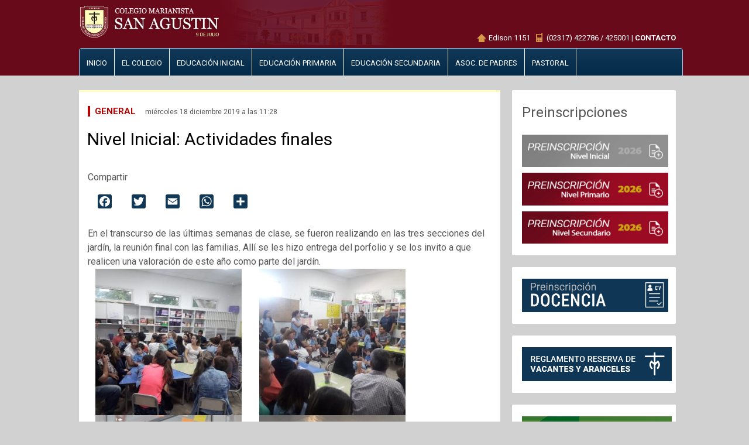

--- FILE ---
content_type: text/html; charset=UTF-8
request_url: https://www.marianista9dejulio.edu.ar/nivel-inicial-actividades-finales/
body_size: 66439
content:
<!DOCTYPE html>
<html lang="es" itemscope itemtype="https://schema.org/BlogPosting" dir="ltr">

<!-- Vuzzu theme -->

<head>

	<!-- Meta tags -->
	<meta charset="utf-8">
	<meta name="description" content="">
	<meta name="author" content="">
	<meta name="viewport" content="width=device-width, initial-scale=1, maximum-scale=1">

	<!-- Title -->
	<title>  Nivel Inicial: Actividades finales Colegio Marianista San Agustín &#8211; 9 de Julio</title>

	<!-- Pingbacks -->
	<link rel="pingback" href="https://www.marianista9dejulio.edu.ar/xmlrpc.php" />

	<!--[if lt IE 9]>
		<script src="https://html5shim.googlecode.com/svn/trunk/html5.js"></script>
	<![endif]-->

		<!-- Favicon -->
	<link rel="shortcut icon" href="https://www.marianista9dejulio.edu.ar/wp-content/uploads/2019/09/favicon_sanagustin-3.png" />
	
	<!-- Starting wp_head -->
	<meta name='robots' content='max-image-preview:large' />
	<style>img:is([sizes="auto" i], [sizes^="auto," i]) { contain-intrinsic-size: 3000px 1500px }</style>
	<link rel='dns-prefetch' href='//static.addtoany.com' />
<link rel="alternate" type="application/rss+xml" title="Colegio Marianista San Agustín - 9 de Julio &raquo; Feed" href="https://www.marianista9dejulio.edu.ar/feed/" />
<link rel="alternate" type="application/rss+xml" title="Colegio Marianista San Agustín - 9 de Julio &raquo; Feed de los comentarios" href="https://www.marianista9dejulio.edu.ar/comments/feed/" />
<link rel="alternate" type="application/rss+xml" title="Colegio Marianista San Agustín - 9 de Julio &raquo; Comentario Nivel Inicial: Actividades finales del feed" href="https://www.marianista9dejulio.edu.ar/nivel-inicial-actividades-finales/feed/" />
<script type="text/javascript">
/* <![CDATA[ */
window._wpemojiSettings = {"baseUrl":"https:\/\/s.w.org\/images\/core\/emoji\/16.0.1\/72x72\/","ext":".png","svgUrl":"https:\/\/s.w.org\/images\/core\/emoji\/16.0.1\/svg\/","svgExt":".svg","source":{"concatemoji":"https:\/\/www.marianista9dejulio.edu.ar\/wp-includes\/js\/wp-emoji-release.min.js?ver=6.8.3"}};
/*! This file is auto-generated */
!function(s,n){var o,i,e;function c(e){try{var t={supportTests:e,timestamp:(new Date).valueOf()};sessionStorage.setItem(o,JSON.stringify(t))}catch(e){}}function p(e,t,n){e.clearRect(0,0,e.canvas.width,e.canvas.height),e.fillText(t,0,0);var t=new Uint32Array(e.getImageData(0,0,e.canvas.width,e.canvas.height).data),a=(e.clearRect(0,0,e.canvas.width,e.canvas.height),e.fillText(n,0,0),new Uint32Array(e.getImageData(0,0,e.canvas.width,e.canvas.height).data));return t.every(function(e,t){return e===a[t]})}function u(e,t){e.clearRect(0,0,e.canvas.width,e.canvas.height),e.fillText(t,0,0);for(var n=e.getImageData(16,16,1,1),a=0;a<n.data.length;a++)if(0!==n.data[a])return!1;return!0}function f(e,t,n,a){switch(t){case"flag":return n(e,"\ud83c\udff3\ufe0f\u200d\u26a7\ufe0f","\ud83c\udff3\ufe0f\u200b\u26a7\ufe0f")?!1:!n(e,"\ud83c\udde8\ud83c\uddf6","\ud83c\udde8\u200b\ud83c\uddf6")&&!n(e,"\ud83c\udff4\udb40\udc67\udb40\udc62\udb40\udc65\udb40\udc6e\udb40\udc67\udb40\udc7f","\ud83c\udff4\u200b\udb40\udc67\u200b\udb40\udc62\u200b\udb40\udc65\u200b\udb40\udc6e\u200b\udb40\udc67\u200b\udb40\udc7f");case"emoji":return!a(e,"\ud83e\udedf")}return!1}function g(e,t,n,a){var r="undefined"!=typeof WorkerGlobalScope&&self instanceof WorkerGlobalScope?new OffscreenCanvas(300,150):s.createElement("canvas"),o=r.getContext("2d",{willReadFrequently:!0}),i=(o.textBaseline="top",o.font="600 32px Arial",{});return e.forEach(function(e){i[e]=t(o,e,n,a)}),i}function t(e){var t=s.createElement("script");t.src=e,t.defer=!0,s.head.appendChild(t)}"undefined"!=typeof Promise&&(o="wpEmojiSettingsSupports",i=["flag","emoji"],n.supports={everything:!0,everythingExceptFlag:!0},e=new Promise(function(e){s.addEventListener("DOMContentLoaded",e,{once:!0})}),new Promise(function(t){var n=function(){try{var e=JSON.parse(sessionStorage.getItem(o));if("object"==typeof e&&"number"==typeof e.timestamp&&(new Date).valueOf()<e.timestamp+604800&&"object"==typeof e.supportTests)return e.supportTests}catch(e){}return null}();if(!n){if("undefined"!=typeof Worker&&"undefined"!=typeof OffscreenCanvas&&"undefined"!=typeof URL&&URL.createObjectURL&&"undefined"!=typeof Blob)try{var e="postMessage("+g.toString()+"("+[JSON.stringify(i),f.toString(),p.toString(),u.toString()].join(",")+"));",a=new Blob([e],{type:"text/javascript"}),r=new Worker(URL.createObjectURL(a),{name:"wpTestEmojiSupports"});return void(r.onmessage=function(e){c(n=e.data),r.terminate(),t(n)})}catch(e){}c(n=g(i,f,p,u))}t(n)}).then(function(e){for(var t in e)n.supports[t]=e[t],n.supports.everything=n.supports.everything&&n.supports[t],"flag"!==t&&(n.supports.everythingExceptFlag=n.supports.everythingExceptFlag&&n.supports[t]);n.supports.everythingExceptFlag=n.supports.everythingExceptFlag&&!n.supports.flag,n.DOMReady=!1,n.readyCallback=function(){n.DOMReady=!0}}).then(function(){return e}).then(function(){var e;n.supports.everything||(n.readyCallback(),(e=n.source||{}).concatemoji?t(e.concatemoji):e.wpemoji&&e.twemoji&&(t(e.twemoji),t(e.wpemoji)))}))}((window,document),window._wpemojiSettings);
/* ]]> */
</script>
<style id='wp-emoji-styles-inline-css' type='text/css'>

	img.wp-smiley, img.emoji {
		display: inline !important;
		border: none !important;
		box-shadow: none !important;
		height: 1em !important;
		width: 1em !important;
		margin: 0 0.07em !important;
		vertical-align: -0.1em !important;
		background: none !important;
		padding: 0 !important;
	}
</style>
<link rel='stylesheet' id='wp-block-library-css' href='https://www.marianista9dejulio.edu.ar/wp-includes/css/dist/block-library/style.min.css?ver=6.8.3' type='text/css' media='all' />
<style id='classic-theme-styles-inline-css' type='text/css'>
/*! This file is auto-generated */
.wp-block-button__link{color:#fff;background-color:#32373c;border-radius:9999px;box-shadow:none;text-decoration:none;padding:calc(.667em + 2px) calc(1.333em + 2px);font-size:1.125em}.wp-block-file__button{background:#32373c;color:#fff;text-decoration:none}
</style>
<style id='pdfp-pdfposter-style-inline-css' type='text/css'>
.wp-block-pdfp-pdf-poster{overflow:hidden}.pdfp_wrapper .pdf{position:relative}.pdfp_wrapper.pdfp_popup_enabled .iframe_wrapper{display:none}.pdfp_wrapper.pdfp_popup_enabled .iframe_wrapper:fullscreen{display:block}.pdfp_wrapper .iframe_wrapper{height:100%;width:100%}.pdfp_wrapper .iframe_wrapper:fullscreen iframe{height:100vh!important}.pdfp_wrapper .iframe_wrapper iframe{width:100%}.pdfp_wrapper .iframe_wrapper .close{background:#fff;border:1px solid #ddd;border-radius:3px;color:#222;cursor:pointer;display:none;font-family:sans-serif;font-size:36px;line-height:100%;padding:0 7px;position:absolute;right:12px;top:35px;z-index:9999}.pdfp_wrapper .iframe_wrapper:fullscreen .close{display:block}.pdfp_wrapper .pdfp_fullscreen_close{display:none}.pdfp_wrapper.pdfp_fullscreen_opened .pdfp_fullscreen_close{align-items:center;background:#fff;border-radius:3px;color:#222;cursor:pointer;display:flex;font-size:35px;height:30px;justify-content:center;overflow:hidden;padding-bottom:4px;position:fixed;right:20px;top:20px;width:32px}.pdfp_wrapper.pdfp_fullscreen_opened .pdfp_fullscreen_overlay{background:#2229;height:100%;left:0;position:fixed;top:0;width:100%}.pdfp_wrapper.pdfp_fullscreen_opened .iframe_wrapper{display:block;height:90vh;left:50%;max-width:95%;position:fixed;top:50%;transform:translate(-50%,-50%);width:900px;z-index:99999999999}.pdfp_wrapper iframe{border:none;outline:none}.pdfp-adobe-viewer{border:1px solid #ddd;border-radius:3px;cursor:pointer;outline:none;text-decoration:none}.pdfp_download{margin-right:15px}.cta_wrapper{display:flex;gap:10px;margin-bottom:10px;text-align:left}.cta_wrapper a{text-decoration:none!important}.cta_wrapper button{cursor:pointer}.pdfp_wrapper p{margin:10px 0;text-align:center}.popout-disabled{height:50px;position:absolute;right:12px;top:12px;width:50px}.pdfp_wrapper iframe{max-width:100%}.ViewSDK_hideOverflow[data-align=center]{margin-left:auto;margin-right:auto}.ViewSDK_hideOverflow[data-align=left]{margin-right:auto}.ViewSDK_hideOverflow[data-align=right]{margin-left:auto}@media screen and (max-width:768px){.pdfp_wrapper iframe{height:calc(100vw + 120px)}}@media screen and (max-width:576px){.cta_wrapper .pdfp_download{margin-bottom:10px;margin-right:0}.cta_wrapper .pdfp_download button{margin-right:0!important}.cta_wrapper{align-items:center;display:flex;flex-direction:column}}
.pdfp_wrapper .pdf{position:relative}.pdfp_wrapper .iframe_wrapper{height:100%;width:100%}.pdfp_wrapper .iframe_wrapper:fullscreen iframe{height:100vh!important}.pdfp_wrapper .iframe_wrapper iframe{width:100%}.pdfp_wrapper .iframe_wrapper .close{background:#fff;border:1px solid #ddd;border-radius:3px;color:#222;cursor:pointer;display:none;font-family:sans-serif;font-size:36px;line-height:100%;padding:0 7px;position:absolute;right:12px;top:35px;z-index:9999}.pdfp_wrapper .iframe_wrapper:fullscreen .close{display:block}.pdfp-adobe-viewer{border:1px solid #ddd;border-radius:3px;cursor:pointer;outline:none;text-decoration:none}.pdfp_download{margin-right:15px}.cta_wrapper{margin-bottom:10px}.pdfp_wrapper p{margin:10px 0;text-align:center}.popout-disabled{height:50px;position:absolute;right:12px;top:12px;width:50px}@media screen and (max-width:768px){.pdfp_wrapper iframe{height:calc(100vw + 120px)}}.ViewSDK_hideOverflow[data-align=center]{margin-left:auto;margin-right:auto}.ViewSDK_hideOverflow[data-align=left]{margin-right:auto}.ViewSDK_hideOverflow[data-align=right]{margin-left:auto}@media screen and (max-width:768px){.pdfp_wrapper iframe{height:calc(100vw + 120px)!important}}@media screen and (max-width:576px){.cta_wrapper .pdfp_download{margin-bottom:10px;margin-right:0}.cta_wrapper .pdfp_download button{margin-right:0!important}.cta_wrapper{align-items:center;display:flex;flex-direction:column}}

</style>
<style id='global-styles-inline-css' type='text/css'>
:root{--wp--preset--aspect-ratio--square: 1;--wp--preset--aspect-ratio--4-3: 4/3;--wp--preset--aspect-ratio--3-4: 3/4;--wp--preset--aspect-ratio--3-2: 3/2;--wp--preset--aspect-ratio--2-3: 2/3;--wp--preset--aspect-ratio--16-9: 16/9;--wp--preset--aspect-ratio--9-16: 9/16;--wp--preset--color--black: #000000;--wp--preset--color--cyan-bluish-gray: #abb8c3;--wp--preset--color--white: #ffffff;--wp--preset--color--pale-pink: #f78da7;--wp--preset--color--vivid-red: #cf2e2e;--wp--preset--color--luminous-vivid-orange: #ff6900;--wp--preset--color--luminous-vivid-amber: #fcb900;--wp--preset--color--light-green-cyan: #7bdcb5;--wp--preset--color--vivid-green-cyan: #00d084;--wp--preset--color--pale-cyan-blue: #8ed1fc;--wp--preset--color--vivid-cyan-blue: #0693e3;--wp--preset--color--vivid-purple: #9b51e0;--wp--preset--gradient--vivid-cyan-blue-to-vivid-purple: linear-gradient(135deg,rgba(6,147,227,1) 0%,rgb(155,81,224) 100%);--wp--preset--gradient--light-green-cyan-to-vivid-green-cyan: linear-gradient(135deg,rgb(122,220,180) 0%,rgb(0,208,130) 100%);--wp--preset--gradient--luminous-vivid-amber-to-luminous-vivid-orange: linear-gradient(135deg,rgba(252,185,0,1) 0%,rgba(255,105,0,1) 100%);--wp--preset--gradient--luminous-vivid-orange-to-vivid-red: linear-gradient(135deg,rgba(255,105,0,1) 0%,rgb(207,46,46) 100%);--wp--preset--gradient--very-light-gray-to-cyan-bluish-gray: linear-gradient(135deg,rgb(238,238,238) 0%,rgb(169,184,195) 100%);--wp--preset--gradient--cool-to-warm-spectrum: linear-gradient(135deg,rgb(74,234,220) 0%,rgb(151,120,209) 20%,rgb(207,42,186) 40%,rgb(238,44,130) 60%,rgb(251,105,98) 80%,rgb(254,248,76) 100%);--wp--preset--gradient--blush-light-purple: linear-gradient(135deg,rgb(255,206,236) 0%,rgb(152,150,240) 100%);--wp--preset--gradient--blush-bordeaux: linear-gradient(135deg,rgb(254,205,165) 0%,rgb(254,45,45) 50%,rgb(107,0,62) 100%);--wp--preset--gradient--luminous-dusk: linear-gradient(135deg,rgb(255,203,112) 0%,rgb(199,81,192) 50%,rgb(65,88,208) 100%);--wp--preset--gradient--pale-ocean: linear-gradient(135deg,rgb(255,245,203) 0%,rgb(182,227,212) 50%,rgb(51,167,181) 100%);--wp--preset--gradient--electric-grass: linear-gradient(135deg,rgb(202,248,128) 0%,rgb(113,206,126) 100%);--wp--preset--gradient--midnight: linear-gradient(135deg,rgb(2,3,129) 0%,rgb(40,116,252) 100%);--wp--preset--font-size--small: 13px;--wp--preset--font-size--medium: 20px;--wp--preset--font-size--large: 36px;--wp--preset--font-size--x-large: 42px;--wp--preset--spacing--20: 0.44rem;--wp--preset--spacing--30: 0.67rem;--wp--preset--spacing--40: 1rem;--wp--preset--spacing--50: 1.5rem;--wp--preset--spacing--60: 2.25rem;--wp--preset--spacing--70: 3.38rem;--wp--preset--spacing--80: 5.06rem;--wp--preset--shadow--natural: 6px 6px 9px rgba(0, 0, 0, 0.2);--wp--preset--shadow--deep: 12px 12px 50px rgba(0, 0, 0, 0.4);--wp--preset--shadow--sharp: 6px 6px 0px rgba(0, 0, 0, 0.2);--wp--preset--shadow--outlined: 6px 6px 0px -3px rgba(255, 255, 255, 1), 6px 6px rgba(0, 0, 0, 1);--wp--preset--shadow--crisp: 6px 6px 0px rgba(0, 0, 0, 1);}:where(.is-layout-flex){gap: 0.5em;}:where(.is-layout-grid){gap: 0.5em;}body .is-layout-flex{display: flex;}.is-layout-flex{flex-wrap: wrap;align-items: center;}.is-layout-flex > :is(*, div){margin: 0;}body .is-layout-grid{display: grid;}.is-layout-grid > :is(*, div){margin: 0;}:where(.wp-block-columns.is-layout-flex){gap: 2em;}:where(.wp-block-columns.is-layout-grid){gap: 2em;}:where(.wp-block-post-template.is-layout-flex){gap: 1.25em;}:where(.wp-block-post-template.is-layout-grid){gap: 1.25em;}.has-black-color{color: var(--wp--preset--color--black) !important;}.has-cyan-bluish-gray-color{color: var(--wp--preset--color--cyan-bluish-gray) !important;}.has-white-color{color: var(--wp--preset--color--white) !important;}.has-pale-pink-color{color: var(--wp--preset--color--pale-pink) !important;}.has-vivid-red-color{color: var(--wp--preset--color--vivid-red) !important;}.has-luminous-vivid-orange-color{color: var(--wp--preset--color--luminous-vivid-orange) !important;}.has-luminous-vivid-amber-color{color: var(--wp--preset--color--luminous-vivid-amber) !important;}.has-light-green-cyan-color{color: var(--wp--preset--color--light-green-cyan) !important;}.has-vivid-green-cyan-color{color: var(--wp--preset--color--vivid-green-cyan) !important;}.has-pale-cyan-blue-color{color: var(--wp--preset--color--pale-cyan-blue) !important;}.has-vivid-cyan-blue-color{color: var(--wp--preset--color--vivid-cyan-blue) !important;}.has-vivid-purple-color{color: var(--wp--preset--color--vivid-purple) !important;}.has-black-background-color{background-color: var(--wp--preset--color--black) !important;}.has-cyan-bluish-gray-background-color{background-color: var(--wp--preset--color--cyan-bluish-gray) !important;}.has-white-background-color{background-color: var(--wp--preset--color--white) !important;}.has-pale-pink-background-color{background-color: var(--wp--preset--color--pale-pink) !important;}.has-vivid-red-background-color{background-color: var(--wp--preset--color--vivid-red) !important;}.has-luminous-vivid-orange-background-color{background-color: var(--wp--preset--color--luminous-vivid-orange) !important;}.has-luminous-vivid-amber-background-color{background-color: var(--wp--preset--color--luminous-vivid-amber) !important;}.has-light-green-cyan-background-color{background-color: var(--wp--preset--color--light-green-cyan) !important;}.has-vivid-green-cyan-background-color{background-color: var(--wp--preset--color--vivid-green-cyan) !important;}.has-pale-cyan-blue-background-color{background-color: var(--wp--preset--color--pale-cyan-blue) !important;}.has-vivid-cyan-blue-background-color{background-color: var(--wp--preset--color--vivid-cyan-blue) !important;}.has-vivid-purple-background-color{background-color: var(--wp--preset--color--vivid-purple) !important;}.has-black-border-color{border-color: var(--wp--preset--color--black) !important;}.has-cyan-bluish-gray-border-color{border-color: var(--wp--preset--color--cyan-bluish-gray) !important;}.has-white-border-color{border-color: var(--wp--preset--color--white) !important;}.has-pale-pink-border-color{border-color: var(--wp--preset--color--pale-pink) !important;}.has-vivid-red-border-color{border-color: var(--wp--preset--color--vivid-red) !important;}.has-luminous-vivid-orange-border-color{border-color: var(--wp--preset--color--luminous-vivid-orange) !important;}.has-luminous-vivid-amber-border-color{border-color: var(--wp--preset--color--luminous-vivid-amber) !important;}.has-light-green-cyan-border-color{border-color: var(--wp--preset--color--light-green-cyan) !important;}.has-vivid-green-cyan-border-color{border-color: var(--wp--preset--color--vivid-green-cyan) !important;}.has-pale-cyan-blue-border-color{border-color: var(--wp--preset--color--pale-cyan-blue) !important;}.has-vivid-cyan-blue-border-color{border-color: var(--wp--preset--color--vivid-cyan-blue) !important;}.has-vivid-purple-border-color{border-color: var(--wp--preset--color--vivid-purple) !important;}.has-vivid-cyan-blue-to-vivid-purple-gradient-background{background: var(--wp--preset--gradient--vivid-cyan-blue-to-vivid-purple) !important;}.has-light-green-cyan-to-vivid-green-cyan-gradient-background{background: var(--wp--preset--gradient--light-green-cyan-to-vivid-green-cyan) !important;}.has-luminous-vivid-amber-to-luminous-vivid-orange-gradient-background{background: var(--wp--preset--gradient--luminous-vivid-amber-to-luminous-vivid-orange) !important;}.has-luminous-vivid-orange-to-vivid-red-gradient-background{background: var(--wp--preset--gradient--luminous-vivid-orange-to-vivid-red) !important;}.has-very-light-gray-to-cyan-bluish-gray-gradient-background{background: var(--wp--preset--gradient--very-light-gray-to-cyan-bluish-gray) !important;}.has-cool-to-warm-spectrum-gradient-background{background: var(--wp--preset--gradient--cool-to-warm-spectrum) !important;}.has-blush-light-purple-gradient-background{background: var(--wp--preset--gradient--blush-light-purple) !important;}.has-blush-bordeaux-gradient-background{background: var(--wp--preset--gradient--blush-bordeaux) !important;}.has-luminous-dusk-gradient-background{background: var(--wp--preset--gradient--luminous-dusk) !important;}.has-pale-ocean-gradient-background{background: var(--wp--preset--gradient--pale-ocean) !important;}.has-electric-grass-gradient-background{background: var(--wp--preset--gradient--electric-grass) !important;}.has-midnight-gradient-background{background: var(--wp--preset--gradient--midnight) !important;}.has-small-font-size{font-size: var(--wp--preset--font-size--small) !important;}.has-medium-font-size{font-size: var(--wp--preset--font-size--medium) !important;}.has-large-font-size{font-size: var(--wp--preset--font-size--large) !important;}.has-x-large-font-size{font-size: var(--wp--preset--font-size--x-large) !important;}
:where(.wp-block-post-template.is-layout-flex){gap: 1.25em;}:where(.wp-block-post-template.is-layout-grid){gap: 1.25em;}
:where(.wp-block-columns.is-layout-flex){gap: 2em;}:where(.wp-block-columns.is-layout-grid){gap: 2em;}
:root :where(.wp-block-pullquote){font-size: 1.5em;line-height: 1.6;}
</style>
<link rel='stylesheet' id='lptw-style-css' href='https://www.marianista9dejulio.edu.ar/wp-content/plugins/advanced-recent-posts/lptw-recent-posts.css?ver=6.8.3' type='text/css' media='all' />
<link rel='stylesheet' id='pdfp-public-css' href='https://www.marianista9dejulio.edu.ar/wp-content/plugins/pdf-poster/build/public.css?ver=2.3.0' type='text/css' media='all' />
<link rel='stylesheet' id='grid-text-css' href='https://www.marianista9dejulio.edu.ar/wp-content/themes/colegios/includes/css/grid/text.css?ver=1.0' type='text/css' media='all' />
<link rel='stylesheet' id='grid-reset-css' href='https://www.marianista9dejulio.edu.ar/wp-content/themes/colegios/includes/css/grid/reset.css?ver=1.0' type='text/css' media='all' />
<link rel='stylesheet' id='grid-960-css' href='https://www.marianista9dejulio.edu.ar/wp-content/themes/colegios/includes/css/grid/960.css?ver=1.0' type='text/css' media='all' />
<link rel='stylesheet' id='wpe-style-css' href='https://www.marianista9dejulio.edu.ar/wp-content/themes/colegios/style.css?13&#038;ver=1.0' type='text/css' media='all' />
<link rel='stylesheet' id='flexslider-css' href='https://www.marianista9dejulio.edu.ar/wp-content/themes/colegios/includes/css/flexslider.css?ver=2.0' type='text/css' media='all' />
<link rel='stylesheet' id='superfish-css' href='https://www.marianista9dejulio.edu.ar/wp-content/themes/colegios/includes/css/superfish.css?ver=1.0' type='text/css' media='all' />
<link rel='stylesheet' id='lightbox-css' href='https://www.marianista9dejulio.edu.ar/wp-content/themes/colegios/includes/css/lightbox.css?ver=1.0' type='text/css' media='all' />
<link rel='stylesheet' id='jquery-ui-css' href='https://www.marianista9dejulio.edu.ar/wp-content/themes/colegios/includes/css/jqueryui.css?ver=1.0' type='text/css' media='all' />
<link rel='stylesheet' id='preset-css-css' href='https://www.marianista9dejulio.edu.ar/wp-content/themes/colegios/includes/css/skins/red.css?ver=1.0' type='text/css' media='all' />
<link rel='stylesheet' id='responsive-css' href='https://www.marianista9dejulio.edu.ar/wp-content/themes/colegios/includes/css/responsive.css?ver=1.0' type='text/css' media='all' />
<link rel='stylesheet' id='slb_core-css' href='https://www.marianista9dejulio.edu.ar/wp-content/plugins/simple-lightbox/client/css/app.css?ver=2.9.4' type='text/css' media='all' />
<link rel='stylesheet' id='addtoany-css' href='https://www.marianista9dejulio.edu.ar/wp-content/plugins/add-to-any/addtoany.min.css?ver=1.16' type='text/css' media='all' />
<link rel='stylesheet' id='cyclone-template-style-dark-0-css' href='https://www.marianista9dejulio.edu.ar/wp-content/plugins/cyclone-slider-2/templates/dark/style.css?ver=2.12.4' type='text/css' media='all' />
<link rel='stylesheet' id='cyclone-template-style-default-0-css' href='https://www.marianista9dejulio.edu.ar/wp-content/plugins/cyclone-slider-2/templates/default/style.css?ver=2.12.4' type='text/css' media='all' />
<link rel='stylesheet' id='cyclone-template-style-standard-0-css' href='https://www.marianista9dejulio.edu.ar/wp-content/plugins/cyclone-slider-2/templates/standard/style.css?ver=2.12.4' type='text/css' media='all' />
<link rel='stylesheet' id='cyclone-template-style-thumbnails-0-css' href='https://www.marianista9dejulio.edu.ar/wp-content/plugins/cyclone-slider-2/templates/thumbnails/style.css?ver=2.12.4' type='text/css' media='all' />
<script type="text/javascript" id="addtoany-core-js-before">
/* <![CDATA[ */
window.a2a_config=window.a2a_config||{};a2a_config.callbacks=[];a2a_config.overlays=[];a2a_config.templates={};a2a_localize = {
	Share: "Compartir",
	Save: "Guardar",
	Subscribe: "Suscribir",
	Email: "Correo electrónico",
	Bookmark: "Marcador",
	ShowAll: "Mostrar todo",
	ShowLess: "Mostrar menos",
	FindServices: "Encontrar servicio(s)",
	FindAnyServiceToAddTo: "Encuentra al instante cualquier servicio para añadir a",
	PoweredBy: "Funciona con",
	ShareViaEmail: "Compartir por correo electrónico",
	SubscribeViaEmail: "Suscribirse a través de correo electrónico",
	BookmarkInYourBrowser: "Añadir a marcadores de tu navegador",
	BookmarkInstructions: "Presiona «Ctrl+D» o «\u2318+D» para añadir esta página a marcadores",
	AddToYourFavorites: "Añadir a tus favoritos",
	SendFromWebOrProgram: "Enviar desde cualquier dirección o programa de correo electrónico ",
	EmailProgram: "Programa de correo electrónico",
	More: "Más&#8230;",
	ThanksForSharing: "¡Gracias por compartir!",
	ThanksForFollowing: "¡Gracias por seguirnos!"
};

a2a_config.icon_color="#103755";
/* ]]> */
</script>
<script type="text/javascript" defer src="https://static.addtoany.com/menu/page.js" id="addtoany-core-js"></script>
<script type="text/javascript" src="https://www.marianista9dejulio.edu.ar/wp-includes/js/jquery/jquery.min.js?ver=3.7.1" id="jquery-core-js"></script>
<script type="text/javascript" src="https://www.marianista9dejulio.edu.ar/wp-includes/js/jquery/jquery-migrate.min.js?ver=3.4.1" id="jquery-migrate-js"></script>
<script type="text/javascript" defer src="https://www.marianista9dejulio.edu.ar/wp-content/plugins/add-to-any/addtoany.min.js?ver=1.1" id="addtoany-jquery-js"></script>

<!-- OG: 3.3.7 -->
<meta property="og:image" content="https://www.marianista9dejulio.edu.ar/wp-content/uploads/2019/12/jardin3.jpg"><meta property="og:image:secure_url" content="https://www.marianista9dejulio.edu.ar/wp-content/uploads/2019/12/jardin3.jpg"><meta property="og:image:width" content="774"><meta property="og:image:height" content="774"><meta property="og:image:alt" content="jardin3"><meta property="og:image:type" content="image/jpeg"><meta property="og:description" content="En el transcurso de las últimas semanas de clase, se fueron realizando en las tres secciones del jardín, la reunión final con las familias. Allí se les hizo entrega del porfolio y se los invito a que realicen una valoración de este año como parte del jardín."><meta property="og:type" content="article"><meta property="og:locale" content="es"><meta property="og:site_name" content="Colegio Marianista San Agustín - 9 de Julio"><meta property="og:title" content="Nivel Inicial: Actividades finales"><meta property="og:url" content="https://www.marianista9dejulio.edu.ar/nivel-inicial-actividades-finales/"><meta property="og:updated_time" content="2019-12-18T11:28:18-03:00">
<meta property="article:published_time" content="2019-12-18T14:28:18+00:00"><meta property="article:modified_time" content="2019-12-18T14:28:18+00:00"><meta property="article:section" content="General"><meta property="article:author:first_name" content="Andrea"><meta property="article:author:last_name" content="Araoz"><meta property="article:author:username" content="Andrea Araoz">
<meta property="twitter:partner" content="ogwp"><meta property="twitter:card" content="summary_large_image"><meta property="twitter:image" content="https://www.marianista9dejulio.edu.ar/wp-content/uploads/2019/12/jardin3.jpg"><meta property="twitter:image:alt" content="jardin3"><meta property="twitter:title" content="Nivel Inicial: Actividades finales"><meta property="twitter:description" content="En el transcurso de las últimas semanas de clase, se fueron realizando en las tres secciones del jardín, la reunión final con las familias. Allí se les hizo entrega del porfolio y se los invito a..."><meta property="twitter:url" content="https://www.marianista9dejulio.edu.ar/nivel-inicial-actividades-finales/"><meta property="twitter:label1" content="Reading time"><meta property="twitter:data1" content="Less than a minute">
<meta itemprop="image" content="https://www.marianista9dejulio.edu.ar/wp-content/uploads/2019/12/jardin3.jpg"><meta itemprop="name" content="Nivel Inicial: Actividades finales"><meta itemprop="description" content="En el transcurso de las últimas semanas de clase, se fueron realizando en las tres secciones del jardín, la reunión final con las familias. Allí se les hizo entrega del porfolio y se los invito a que realicen una valoración de este año como parte del jardín."><meta itemprop="datePublished" content="2019-12-18"><meta itemprop="dateModified" content="2019-12-18T14:28:18+00:00">
<meta property="profile:first_name" content="Andrea"><meta property="profile:last_name" content="Araoz"><meta property="profile:username" content="Andrea Araoz">
<!-- /OG -->

<link rel="https://api.w.org/" href="https://www.marianista9dejulio.edu.ar/wp-json/" /><link rel="alternate" title="JSON" type="application/json" href="https://www.marianista9dejulio.edu.ar/wp-json/wp/v2/posts/7310" /><link rel="EditURI" type="application/rsd+xml" title="RSD" href="https://www.marianista9dejulio.edu.ar/xmlrpc.php?rsd" />
<meta name="generator" content="WordPress 6.8.3" />
<link rel="canonical" href="https://www.marianista9dejulio.edu.ar/nivel-inicial-actividades-finales/" />
<link rel='shortlink' href='https://www.marianista9dejulio.edu.ar/?p=7310' />
<link rel="alternate" title="oEmbed (JSON)" type="application/json+oembed" href="https://www.marianista9dejulio.edu.ar/wp-json/oembed/1.0/embed?url=https%3A%2F%2Fwww.marianista9dejulio.edu.ar%2Fnivel-inicial-actividades-finales%2F" />
<link rel="alternate" title="oEmbed (XML)" type="text/xml+oembed" href="https://www.marianista9dejulio.edu.ar/wp-json/oembed/1.0/embed?url=https%3A%2F%2Fwww.marianista9dejulio.edu.ar%2Fnivel-inicial-actividades-finales%2F&#038;format=xml" />
        <style>
                    </style>

<style type="text/css">

	.main,.second { color: #fff !important; } .third { color: #565656 !important; }
	
	
	 .header,#lightboxOverlay { background-color : #690A1A !important; }  .header hr, .head_content .head_social span.border { background-color : #ffffff !important; }  .head_content a { color : #f2f2f2 !important; }  .head_content .main_nav > ul > li > a { color : #ffffff !important; }  .head_content .main_nav { border-color : #A7CEEF !important; }  .head_content .main_nav > ul > li > a:hover, .head_content .main_nav > ul > li.current-menu-item { background-color : #ffffff !important; }  .head_content .main_nav > ul > li { border-color : #ffffff !important; }  .head_content .main_nav > ul > li > a:hover { color : #3b3b3b !important; }  .head_content .main_nav > ul > li.current-menu-item > a { color : #383838 !important; }  .container { font-size : 17px !important; }  .container a { font-size : 15px !important; }  .container .post_block .block .info { font-size : 13px !important; }  .container h1 { font-size : 24px !important; }  .container h2 { font-size : 20px !important; }  .container h3 { font-size : 15px !important; }  .container h4 { font-size : 13px !important; }  .container h5 { font-size : 12px !important; }  .container h6 { font-size : 11px !important; } 
	.slider { height: 410px !important; }

	</style>
<link rel="icon" href="https://www.marianista9dejulio.edu.ar/wp-content/uploads/2022/09/cropped-favicon_sanagustin-3-32x32.png" sizes="32x32" />
<link rel="icon" href="https://www.marianista9dejulio.edu.ar/wp-content/uploads/2022/09/cropped-favicon_sanagustin-3-192x192.png" sizes="192x192" />
<link rel="apple-touch-icon" href="https://www.marianista9dejulio.edu.ar/wp-content/uploads/2022/09/cropped-favicon_sanagustin-3-180x180.png" />
<meta name="msapplication-TileImage" content="https://www.marianista9dejulio.edu.ar/wp-content/uploads/2022/09/cropped-favicon_sanagustin-3-270x270.png" />
	<link href="https://fonts.googleapis.com/css?family=Lobster" type="text/css" rel="stylesheet" />
    <link href='https://fonts.googleapis.com/css?family=Roboto:400,700' rel='stylesheet' type='text/css'>
	<link href="https://fonts.googleapis.com/css?family=Aladin" rel="stylesheet">

	
	<script>
  (function(i,s,o,g,r,a,m){i['GoogleAnalyticsObject']=r;i[r]=i[r]||function(){
  (i[r].q=i[r].q||[]).push(arguments)},i[r].l=1*new Date();a=s.createElement(o),
  m=s.getElementsByTagName(o)[0];a.async=1;a.src=g;m.parentNode.insertBefore(a,m)
  })(window,document,'script','https://www.google-analytics.com/analytics.js','ga');

  ga('create', 'UA-78900245-1', 'auto');
  ga('send', 'pageview');

</script>

</head>

<body data-rsssl=1 class="wp-singular post-template-default single single-post postid-7310 single-format-standard wp-theme-colegios">

	<header>

		<div class="header">
			
			<div class="head_content container_12">

				<div class="clear"></div>	<div class="grid_12">

		<div style="float:left" class="head_logo grid_4 ">
						<a href="https://www.marianista9dejulio.edu.ar" class="alignleft">
				<img style="width:210%" src="https://www.marianista9dejulio.edu.ar/wp-content/uploads/2016/04/banner_sa_2.png" 
				class="alignleft" />
			</a>
			


			<div class="clear"></div>
		</div>

		
	</div>

			<div style="color:#ffffff;float:right;margin-top:-30px"><img src="https://www.marianista9dejulio.edu.ar/images/home.png">Edison 1151 <img style="margin-top:-5px;" src="https://www.marianista9dejulio.edu.ar/images/phone.png">(02317) 422786 / 425001 | <b>CONTACTO</b></div>

				<!-- TOPNAV MOBILE BEGIN -->
						
				<!-- TOPNAV MOBILE END -->

				<!-- HEADER MAIN NAVIGATION BEGIN -->
				<nav>

					<div class="clear"></div>

					<a href="#" class="mainmenu_mobile" style="display:none" onclick="$v(this).next().slideToggle();return false;"> 
						<span> MENU </span>
						<span class="alignright"> </span>
					</a>

					<div class="main_nav grid_12" id="main_menu">

						<ul class="sf-menu" id="main_menu"><li id="menu-item-39" class="menu-item menu-item-type-post_type menu-item-object-page menu-item-home menu-item-39"><a href="https://www.marianista9dejulio.edu.ar/">Inicio</a></li>
<li id="menu-item-38" class="menu-item menu-item-type-post_type menu-item-object-page menu-item-has-children menu-item-38"><a href="https://www.marianista9dejulio.edu.ar/historia/">El Colegio</a>
<ul class="sub-menu">
	<li id="menu-item-181" class="menu-item menu-item-type-post_type menu-item-object-page menu-item-181"><a href="https://www.marianista9dejulio.edu.ar/historia/">Historia</a></li>
	<li id="menu-item-185" class="menu-item menu-item-type-post_type menu-item-object-page menu-item-185"><a href="https://www.marianista9dejulio.edu.ar/lema/">Lema</a></li>
	<li id="menu-item-186" class="menu-item menu-item-type-post_type menu-item-object-page menu-item-186"><a href="https://www.marianista9dejulio.edu.ar/direccion/">Consejo Directivo</a></li>
</ul>
</li>
<li id="menu-item-8415" class="menu-item menu-item-type-custom menu-item-object-custom menu-item-has-children menu-item-8415"><a href="https://www.marianista9dejulio.edu.ar/eduacion-inicial/informacion">Educación inicial</a>
<ul class="sub-menu">
	<li id="menu-item-55" class="menu-item menu-item-type-post_type menu-item-object-page menu-item-55"><a href="https://www.marianista9dejulio.edu.ar/eduacion-inicial/informacion/">Información</a></li>
</ul>
</li>
<li id="menu-item-8416" class="menu-item menu-item-type-custom menu-item-object-custom menu-item-has-children menu-item-8416"><a href="https://www.marianista9dejulio.edu.ar/educacion-primaria/informacion">Educación primaria</a>
<ul class="sub-menu">
	<li id="menu-item-54" class="menu-item menu-item-type-post_type menu-item-object-page menu-item-54"><a href="https://www.marianista9dejulio.edu.ar/educacion-primaria/informacion/">Información</a></li>
</ul>
</li>
<li id="menu-item-8417" class="menu-item menu-item-type-custom menu-item-object-custom menu-item-has-children menu-item-8417"><a href="https://www.marianista9dejulio.edu.ar/educacion-secundaria/informacion">Educación secundaria</a>
<ul class="sub-menu">
	<li id="menu-item-53" class="menu-item menu-item-type-post_type menu-item-object-page menu-item-53"><a href="https://www.marianista9dejulio.edu.ar/educacion-secundaria/informacion/">Información</a></li>
	<li id="menu-item-6840" class="menu-item menu-item-type-custom menu-item-object-custom menu-item-6840"><a target="_blank" href="https://www.marianista9dejulio.edu.ar/wp-content/uploads/2025/07/AIC-SECUNDARIA-2012-2025.pdf">AIC</a></li>
</ul>
</li>
<li id="menu-item-263" class="menu-item menu-item-type-post_type menu-item-object-page menu-item-has-children menu-item-263"><a href="https://www.marianista9dejulio.edu.ar/asociacion-de-padres-informacion/">Asoc. de padres</a>
<ul class="sub-menu">
	<li id="menu-item-264" class="menu-item menu-item-type-post_type menu-item-object-page menu-item-264"><a href="https://www.marianista9dejulio.edu.ar/asociacion-de-padres-informacion/">Información</a></li>
	<li id="menu-item-7561" class="menu-item menu-item-type-custom menu-item-object-custom menu-item-7561"><a href="https://www.marianista9dejulio.edu.ar/wp-content/uploads/2020/11/Estatuto-Simple-Asociación-de-Padres-del-Colegio-San-Agustín.pdf">Estatuto</a></li>
</ul>
</li>
<li id="menu-item-199" class="menu-item menu-item-type-post_type menu-item-object-page menu-item-199"><a href="https://www.marianista9dejulio.edu.ar/pastoral/">Pastoral</a></li>
</ul>
						
						<div class="clear"></div>

					</div>

				</nav>
				<!-- HEADER MAIN NAVIGATION END -->

			</div>



		</div>

	</header>

	<!-- MOBILE SEARCH -->
	<form method="get" role="search" id="searchform" class="mobile_search" action="https://www.marianista9dejulio.edu.ar/" style="display:none">

		<input type="text" name="s" id="s" class="rounded_1" value="" placeholder="Buscar..." />

	</form>
	<!-- MOBILE SEARCH END -->


	<div class="container container_12">

		
<aside>
	
	<div class="sidebar grid_4 alignright">

		<div class="widget rounded_2 widget_text"><h1>Preinscripciones</h1>			<div class="textwidget"><p><img decoding="async" class="alignnone size-large wp-image-7505" style="margin-bottom: 10px;" src="https://www.marianista9dejulio.edu.ar/wp-content/uploads/2025/09/Inicial-2026-cerrado.jpg" alt="" width="250" data-id="7505" /></p>
<p><a href="https://www.marianista9dejulio.edu.ar/preincripcion-nivel-primario-2026/"><img decoding="async" class="alignnone wp-image-7506 size-large" style="margin-bottom: 10px;" src="https://www.marianista9dejulio.edu.ar/wp-content/uploads/2025/08/primario-2026.jpg" alt="" width="250" data-id="7506" /></a></p>
<p><a href="https://www.marianista9dejulio.edu.ar/preincripcion-nivel-secundario-2026/"><img decoding="async" class="alignnone size-large wp-image-7507" src="https://www.marianista9dejulio.edu.ar/wp-content/uploads/2025/08/secundario-2026.jpg" alt="" width="250" data-id="7507" /></a></p>
</div>
		</div><div class="widget rounded_2 widget_text">			<div class="textwidget"><p><a href="https://docs.google.com/forms/d/1_vQ1D027k9T48FdyrCgIe4yodnyJkeNAH4lVMHnKgCg" target="blank"><img decoding="async" width="250" src="https://www.marianista9dejulio.edu.ar/wp-content/uploads/2024/10/preinscripciondocencia-scaled.jpg" /></a></p>
</div>
		</div><div class="widget rounded_2 widget_text">			<div class="textwidget"><a target="blank" href="https://www.marianista9dejulio.edu.ar/condiciones-de-arancelamiento/"><img src="https://www.marianista9dejulio.edu.ar/wp-content/uploads/2020/11/aranceles_colegio.png"></a></div>
		</div><div class="widget rounded_2 widget_text">			<div class="textwidget"><a href="https://www.marianista9dejulio.edu.ar/proyecto-educativo-pastoral/"><img src="https://www.marianista9dejulio.edu.ar/wp-content/uploads/2016/04/pastoral_proy3.png"></a><br><br>


</div>
		</div><div class="widget rounded_2 widget_text">			<div class="textwidget"><a href="http://www.fundacionmarianista.org.ar/"><img src="https://www.marianista9dejulio.edu.ar/wp-content/uploads/2017/11/unnamed.jpg"></a><br><br>
<a href="https://www.marianista9dejulio.edu.ar/seccion/fundacion-marianista/"><img src="https://www.marianista9dejulio.edu.ar/wp-content/uploads/2017/06/fundacionmarianista.png"></a><br><br>
<a href="https://www.marianista9dejulio.edu.ar/seccion/educar-en-familia/"><img src="https://www.marianista9dejulio.edu.ar/wp-content/uploads/2017/05/educar.png"></a></div>
		</div><div class="widget rounded_2 widget_text">			<div class="textwidget"><a href="https://www.marianista9dejulio.edu.ar/galerias/"> Ver todas las galerias</a></div>
		</div>
	</div>

</aside>


		<!-- BEGIN CONTENT  -->
		<div class="content alignleft">

			
				<!-- BEGIN POST  -->
				<div class="back_albums postgeneral grid_8" id="post-7310">

					
				

					
					<div class="clear"></div>
<div class="categoriapost" style="font-size:12px!important;padding:5px 2px;"><a href="https://www.marianista9dejulio.edu.ar/seccion/general/" rel="category tag">General</a> miércoles 18 diciembre 2019 a las 11:28</div>

					<h1 style="font-size:30px!important;color:#000000;padding-left:14px"> Nivel Inicial: Actividades finales </h1>

					<div class="post-content" style="padding:15px;font-size:16px;line-height:24px;">

			        <div class="addtoany_share_save_container addtoany_content addtoany_content_top"><div class="addtoany_header">Compartir</div><div class="a2a_kit a2a_kit_size_24 addtoany_list" data-a2a-url="https://www.marianista9dejulio.edu.ar/nivel-inicial-actividades-finales/" data-a2a-title="Nivel Inicial: Actividades finales"><a class="a2a_button_facebook" href="https://www.addtoany.com/add_to/facebook?linkurl=https%3A%2F%2Fwww.marianista9dejulio.edu.ar%2Fnivel-inicial-actividades-finales%2F&amp;linkname=Nivel%20Inicial%3A%20Actividades%20finales" title="Facebook" rel="nofollow noopener" target="_blank"></a><a class="a2a_button_twitter" href="https://www.addtoany.com/add_to/twitter?linkurl=https%3A%2F%2Fwww.marianista9dejulio.edu.ar%2Fnivel-inicial-actividades-finales%2F&amp;linkname=Nivel%20Inicial%3A%20Actividades%20finales" title="Twitter" rel="nofollow noopener" target="_blank"></a><a class="a2a_button_email" href="https://www.addtoany.com/add_to/email?linkurl=https%3A%2F%2Fwww.marianista9dejulio.edu.ar%2Fnivel-inicial-actividades-finales%2F&amp;linkname=Nivel%20Inicial%3A%20Actividades%20finales" title="Email" rel="nofollow noopener" target="_blank"></a><a class="a2a_button_whatsapp" href="https://www.addtoany.com/add_to/whatsapp?linkurl=https%3A%2F%2Fwww.marianista9dejulio.edu.ar%2Fnivel-inicial-actividades-finales%2F&amp;linkname=Nivel%20Inicial%3A%20Actividades%20finales" title="WhatsApp" rel="nofollow noopener" target="_blank"></a><a class="a2a_dd addtoany_share_save addtoany_share" href="https://www.addtoany.com/share"></a></div></div><p>En el transcurso de las últimas semanas de clase, se fueron realizando en las tres secciones del jardín, la reunión final con las familias. Allí se les hizo entrega del porfolio y se los invito a que realicen una valoración de este año como parte del jardín.</p>
<p><a href="https://www.marianista9dejulio.edu.ar/wp-content/uploads/2019/12/jardin.jpg" data-slb-active="1" data-slb-asset="634043492" data-slb-internal="0" data-slb-group="7310"><img fetchpriority="high" decoding="async" class="alignnone size-medium wp-image-7311" src="https://www.marianista9dejulio.edu.ar/wp-content/uploads/2019/12/jardin-250x250.jpg" alt="" width="250" height="250" data-id="7311" srcset="https://www.marianista9dejulio.edu.ar/wp-content/uploads/2019/12/jardin-250x250.jpg 250w, https://www.marianista9dejulio.edu.ar/wp-content/uploads/2019/12/jardin-150x150.jpg 150w, https://www.marianista9dejulio.edu.ar/wp-content/uploads/2019/12/jardin-768x768.jpg 768w, https://www.marianista9dejulio.edu.ar/wp-content/uploads/2019/12/jardin-680x680.jpg 680w, https://www.marianista9dejulio.edu.ar/wp-content/uploads/2019/12/jardin-71x71.jpg 71w, https://www.marianista9dejulio.edu.ar/wp-content/uploads/2019/12/jardin-125x125.jpg 125w, https://www.marianista9dejulio.edu.ar/wp-content/uploads/2019/12/jardin.jpg 774w" sizes="(max-width: 250px) 100vw, 250px" /></a> <a href="https://www.marianista9dejulio.edu.ar/wp-content/uploads/2019/12/jardin1.jpg" data-slb-active="1" data-slb-asset="1458024997" data-slb-internal="0" data-slb-group="7310"><img decoding="async" class="alignnone size-medium wp-image-7312" src="https://www.marianista9dejulio.edu.ar/wp-content/uploads/2019/12/jardin1-250x250.jpg" alt="" width="250" height="250" data-id="7312" srcset="https://www.marianista9dejulio.edu.ar/wp-content/uploads/2019/12/jardin1-250x250.jpg 250w, https://www.marianista9dejulio.edu.ar/wp-content/uploads/2019/12/jardin1-150x150.jpg 150w, https://www.marianista9dejulio.edu.ar/wp-content/uploads/2019/12/jardin1-768x768.jpg 768w, https://www.marianista9dejulio.edu.ar/wp-content/uploads/2019/12/jardin1-680x680.jpg 680w, https://www.marianista9dejulio.edu.ar/wp-content/uploads/2019/12/jardin1-71x71.jpg 71w, https://www.marianista9dejulio.edu.ar/wp-content/uploads/2019/12/jardin1-125x125.jpg 125w, https://www.marianista9dejulio.edu.ar/wp-content/uploads/2019/12/jardin1.jpg 774w" sizes="(max-width: 250px) 100vw, 250px" /></a> <a href="https://www.marianista9dejulio.edu.ar/wp-content/uploads/2019/12/jardin2.jpg" data-slb-active="1" data-slb-asset="565699026" data-slb-internal="0" data-slb-group="7310"><img decoding="async" class="alignnone size-medium wp-image-7313" src="https://www.marianista9dejulio.edu.ar/wp-content/uploads/2019/12/jardin2-250x250.jpg" alt="" width="250" height="250" data-id="7313" srcset="https://www.marianista9dejulio.edu.ar/wp-content/uploads/2019/12/jardin2-250x250.jpg 250w, https://www.marianista9dejulio.edu.ar/wp-content/uploads/2019/12/jardin2-150x150.jpg 150w, https://www.marianista9dejulio.edu.ar/wp-content/uploads/2019/12/jardin2-768x768.jpg 768w, https://www.marianista9dejulio.edu.ar/wp-content/uploads/2019/12/jardin2-680x680.jpg 680w, https://www.marianista9dejulio.edu.ar/wp-content/uploads/2019/12/jardin2-71x71.jpg 71w, https://www.marianista9dejulio.edu.ar/wp-content/uploads/2019/12/jardin2-125x125.jpg 125w, https://www.marianista9dejulio.edu.ar/wp-content/uploads/2019/12/jardin2.jpg 774w" sizes="(max-width: 250px) 100vw, 250px" /></a> <a href="https://www.marianista9dejulio.edu.ar/wp-content/uploads/2019/12/jardin3.jpg" data-slb-active="1" data-slb-asset="2107206001" data-slb-internal="0" data-slb-group="7310"><img loading="lazy" decoding="async" class="alignnone size-medium wp-image-7314" src="https://www.marianista9dejulio.edu.ar/wp-content/uploads/2019/12/jardin3-250x250.jpg" alt="" width="250" height="250" data-id="7314" srcset="https://www.marianista9dejulio.edu.ar/wp-content/uploads/2019/12/jardin3-250x250.jpg 250w, https://www.marianista9dejulio.edu.ar/wp-content/uploads/2019/12/jardin3-150x150.jpg 150w, https://www.marianista9dejulio.edu.ar/wp-content/uploads/2019/12/jardin3-768x768.jpg 768w, https://www.marianista9dejulio.edu.ar/wp-content/uploads/2019/12/jardin3-680x680.jpg 680w, https://www.marianista9dejulio.edu.ar/wp-content/uploads/2019/12/jardin3-71x71.jpg 71w, https://www.marianista9dejulio.edu.ar/wp-content/uploads/2019/12/jardin3-125x125.jpg 125w, https://www.marianista9dejulio.edu.ar/wp-content/uploads/2019/12/jardin3.jpg 774w" sizes="auto, (max-width: 250px) 100vw, 250px" /></a> <a href="https://www.marianista9dejulio.edu.ar/wp-content/uploads/2019/12/jardin4.jpg" data-slb-active="1" data-slb-asset="1394861742" data-slb-internal="0" data-slb-group="7310"><img loading="lazy" decoding="async" class="alignnone size-medium wp-image-7315" src="https://www.marianista9dejulio.edu.ar/wp-content/uploads/2019/12/jardin4-250x250.jpg" alt="" width="250" height="250" data-id="7315" srcset="https://www.marianista9dejulio.edu.ar/wp-content/uploads/2019/12/jardin4-250x250.jpg 250w, https://www.marianista9dejulio.edu.ar/wp-content/uploads/2019/12/jardin4-150x150.jpg 150w, https://www.marianista9dejulio.edu.ar/wp-content/uploads/2019/12/jardin4-768x768.jpg 768w, https://www.marianista9dejulio.edu.ar/wp-content/uploads/2019/12/jardin4-680x680.jpg 680w, https://www.marianista9dejulio.edu.ar/wp-content/uploads/2019/12/jardin4-71x71.jpg 71w, https://www.marianista9dejulio.edu.ar/wp-content/uploads/2019/12/jardin4-125x125.jpg 125w, https://www.marianista9dejulio.edu.ar/wp-content/uploads/2019/12/jardin4.jpg 774w" sizes="auto, (max-width: 250px) 100vw, 250px" /></a> <a href="https://www.marianista9dejulio.edu.ar/wp-content/uploads/2019/12/jardin5.jpg" data-slb-active="1" data-slb-asset="669073741" data-slb-internal="0" data-slb-group="7310"><img loading="lazy" decoding="async" class="alignnone size-medium wp-image-7316" src="https://www.marianista9dejulio.edu.ar/wp-content/uploads/2019/12/jardin5-250x250.jpg" alt="" width="250" height="250" data-id="7316" srcset="https://www.marianista9dejulio.edu.ar/wp-content/uploads/2019/12/jardin5-250x250.jpg 250w, https://www.marianista9dejulio.edu.ar/wp-content/uploads/2019/12/jardin5-150x150.jpg 150w, https://www.marianista9dejulio.edu.ar/wp-content/uploads/2019/12/jardin5-768x768.jpg 768w, https://www.marianista9dejulio.edu.ar/wp-content/uploads/2019/12/jardin5-680x680.jpg 680w, https://www.marianista9dejulio.edu.ar/wp-content/uploads/2019/12/jardin5-71x71.jpg 71w, https://www.marianista9dejulio.edu.ar/wp-content/uploads/2019/12/jardin5-125x125.jpg 125w, https://www.marianista9dejulio.edu.ar/wp-content/uploads/2019/12/jardin5.jpg 774w" sizes="auto, (max-width: 250px) 100vw, 250px" /></a> <a href="https://www.marianista9dejulio.edu.ar/wp-content/uploads/2019/12/jardin6.jpg" data-slb-active="1" data-slb-asset="1759807760" data-slb-internal="0" data-slb-group="7310"><img loading="lazy" decoding="async" class="alignnone size-medium wp-image-7317" src="https://www.marianista9dejulio.edu.ar/wp-content/uploads/2019/12/jardin6-250x250.jpg" alt="" width="250" height="250" data-id="7317" srcset="https://www.marianista9dejulio.edu.ar/wp-content/uploads/2019/12/jardin6-250x250.jpg 250w, https://www.marianista9dejulio.edu.ar/wp-content/uploads/2019/12/jardin6-150x150.jpg 150w, https://www.marianista9dejulio.edu.ar/wp-content/uploads/2019/12/jardin6-768x768.jpg 768w, https://www.marianista9dejulio.edu.ar/wp-content/uploads/2019/12/jardin6-680x680.jpg 680w, https://www.marianista9dejulio.edu.ar/wp-content/uploads/2019/12/jardin6-71x71.jpg 71w, https://www.marianista9dejulio.edu.ar/wp-content/uploads/2019/12/jardin6-125x125.jpg 125w, https://www.marianista9dejulio.edu.ar/wp-content/uploads/2019/12/jardin6.jpg 774w" sizes="auto, (max-width: 250px) 100vw, 250px" /></a> <a href="https://www.marianista9dejulio.edu.ar/wp-content/uploads/2019/12/jardin7.jpg" data-slb-active="1" data-slb-asset="768973439" data-slb-internal="0" data-slb-group="7310"><img loading="lazy" decoding="async" class="alignnone size-medium wp-image-7318" src="https://www.marianista9dejulio.edu.ar/wp-content/uploads/2019/12/jardin7-250x250.jpg" alt="" width="250" height="250" data-id="7318" srcset="https://www.marianista9dejulio.edu.ar/wp-content/uploads/2019/12/jardin7-250x250.jpg 250w, https://www.marianista9dejulio.edu.ar/wp-content/uploads/2019/12/jardin7-150x150.jpg 150w, https://www.marianista9dejulio.edu.ar/wp-content/uploads/2019/12/jardin7-768x768.jpg 768w, https://www.marianista9dejulio.edu.ar/wp-content/uploads/2019/12/jardin7-680x680.jpg 680w, https://www.marianista9dejulio.edu.ar/wp-content/uploads/2019/12/jardin7-71x71.jpg 71w, https://www.marianista9dejulio.edu.ar/wp-content/uploads/2019/12/jardin7-125x125.jpg 125w, https://www.marianista9dejulio.edu.ar/wp-content/uploads/2019/12/jardin7.jpg 774w" sizes="auto, (max-width: 250px) 100vw, 250px" /></a></p>

						 <br/>

						
						<p></p>

					</div>

					
					<div class="post-footer">
						

					</div>

					
				</div>
				<!-- END POST  -->

				

			
		</div>
		<!-- END CONTENT  -->

	</div>

	<footer>

		<div class="footer" style="margin-top:60px;padding-top:40px">

						<div class="footer_columns">

				<div class="container_12">

					<div class="grid_4" style="margin-right:15px;width:300px!important"><div class="widget rounded_2 gallery"><h1>Galería</h1>                <a href="https://www.marianista9dejulio.edu.ar/gal/cena-50-anos/"> <img src="https://www.marianista9dejulio.edu.ar/wp-content/uploads/2016/04/Clip-fwx1280-FWx800-55x55.jpg" /> </a>
                            <a href="https://www.marianista9dejulio.edu.ar/gal/cena-50-anos/"> <img src="https://www.marianista9dejulio.edu.ar/wp-content/uploads/2016/04/Clip-21-fwx1280-FWx800-55x55.jpg" /> </a>
                            <a href="https://www.marianista9dejulio.edu.ar/gal/cena-50-anos/"> <img src="https://www.marianista9dejulio.edu.ar/wp-content/uploads/2016/04/Clip-20-fwx1280-FWx800-55x55.jpg" /> </a>
                            <a href="https://www.marianista9dejulio.edu.ar/gal/cena-50-anos/"> <img src="https://www.marianista9dejulio.edu.ar/wp-content/uploads/2016/04/Clip-19-fwx1280-FWx800-55x55.jpg" /> </a>
                            <a href="https://www.marianista9dejulio.edu.ar/gal/cena-50-anos/"> <img src="https://www.marianista9dejulio.edu.ar/wp-content/uploads/2016/04/Clip-18-fwx1280-FWx800-55x55.jpg" /> </a>
                            <a href="https://www.marianista9dejulio.edu.ar/gal/cena-50-anos/"> <img src="https://www.marianista9dejulio.edu.ar/wp-content/uploads/2016/04/Clip-17-fwx1280-FWx800-55x55.jpg" /> </a>
                            <a href="https://www.marianista9dejulio.edu.ar/gal/cena-50-anos/"> <img src="https://www.marianista9dejulio.edu.ar/wp-content/uploads/2016/04/Clip-16-fwx1280-FWx800-55x55.jpg" /> </a>
                            <a href="https://www.marianista9dejulio.edu.ar/gal/cena-50-anos/"> <img src="https://www.marianista9dejulio.edu.ar/wp-content/uploads/2016/04/Clip-15-fwx1280-FWx800-55x55.jpg" /> </a>
            </div></div><div class="grid_4" style="margin-right:15px;width:300px!important"><div class="widget rounded_2 contact"><h1>Datos de Contacto</h1>
        <ul> 
            <li style="padding-left:0"> <span class="address alignleft"></span> Edison 1151 (9 de Julio) </li><li class="phone">(02317) 422786 - 425001</li><li class="email">dptodecomunicacionisa@gmail.com</li><li class="email">sanagustinsm@speedy.com.ar</li>        </ul>

        </div></div><div class="grid_4" style="margin-right:15px;width:300px!important"><div class="widget rounded_2 widget_text"><h1>Redes Sociales</h1>			<div class="textwidget"><a style="color:#ffffff" target="blank" href="https://www.facebook.com/Colegio-Marianista-San-Agustin-686781808110281/?fref=ts"><img src="https://www.marianista9dejulio.edu.ar/wp-content/uploads/2016/04/icon_face.png"> Seguinos en Facebook</a><br><br>
<a style="color:#ffffff" target="blank" href="https://www.instagram.com/cmsa9dj"><img width="32" src="https://www.marianista9dejulio.edu.ar/wp-content/uploads/2024/10/instagram.png
"> Seguinos en Instagram</a><br><br>
<a style="color:#ffffff;" target="blank" href="https://www.facebook.com/groups/asociacionpadrescsa/?fref=ts"><img src="https://www.marianista9dejulio.edu.ar/wp-content/uploads/2016/04/grupo_face-1.png">  Grupo Asoc. Padres</a></div>
		</div></div>
				</div>

			</div>
			
			<!-- FOOTER NAVIGATION BEGIN -->
						<!-- FOOTER NAVIGATION BEGIN -->

						<div class="footer_copyright">

				<div class="container_12">

					<div class="grid_12">

						<span class="alignleft"> &copy;  Colegio Marianista San Agustin 2026 </span>
						<span class="alignright"> <center><span style="float:center;font-size:11px;color:#ffffff">Desarrollado por <a style="color:#fff" href="https://www.agenciamtr.com.ar" target="blank" title="Agencia MTR"> <img src="https://wamastream.com/agenciamtr/favicon.png" align="top" style="width:40px"> <b>Agencia MTR</b></a></span></center> </span>

					</div>

				</div>

			</div>
			
		</div>

	</footer>

	
	<script type="speculationrules">
{"prefetch":[{"source":"document","where":{"and":[{"href_matches":"\/*"},{"not":{"href_matches":["\/wp-*.php","\/wp-admin\/*","\/wp-content\/uploads\/*","\/wp-content\/*","\/wp-content\/plugins\/*","\/wp-content\/themes\/colegios\/*","\/*\\?(.+)"]}},{"not":{"selector_matches":"a[rel~=\"nofollow\"]"}},{"not":{"selector_matches":".no-prefetch, .no-prefetch a"}}]},"eagerness":"conservative"}]}
</script>
<script type="text/javascript" src="https://www.marianista9dejulio.edu.ar/wp-includes/js/imagesloaded.min.js?ver=5.0.0" id="imagesloaded-js"></script>
<script type="text/javascript" src="https://www.marianista9dejulio.edu.ar/wp-includes/js/masonry.min.js?ver=4.2.2" id="masonry-js"></script>
<script type="text/javascript" src="https://www.marianista9dejulio.edu.ar/wp-includes/js/jquery/jquery.masonry.min.js?ver=3.1.2b" id="jquery-masonry-js"></script>
<script type="text/javascript" src="https://www.marianista9dejulio.edu.ar/wp-content/plugins/advanced-recent-posts/lptw-recent-posts.js?ver=6.8.3" id="lptw-recent-posts-script-js"></script>
<script type="text/javascript" src="https://www.marianista9dejulio.edu.ar/wp-includes/js/jquery/ui/core.min.js?ver=1.13.3" id="jquery-ui-core-js"></script>
<script type="text/javascript" src="https://www.marianista9dejulio.edu.ar/wp-includes/js/jquery/ui/mouse.min.js?ver=1.13.3" id="jquery-ui-mouse-js"></script>
<script type="text/javascript" src="https://www.marianista9dejulio.edu.ar/wp-includes/js/jquery/ui/resizable.min.js?ver=1.13.3" id="jquery-ui-resizable-js"></script>
<script type="text/javascript" src="https://www.marianista9dejulio.edu.ar/wp-includes/js/jquery/ui/draggable.min.js?ver=1.13.3" id="jquery-ui-draggable-js"></script>
<script type="text/javascript" src="https://www.marianista9dejulio.edu.ar/wp-includes/js/jquery/ui/controlgroup.min.js?ver=1.13.3" id="jquery-ui-controlgroup-js"></script>
<script type="text/javascript" src="https://www.marianista9dejulio.edu.ar/wp-includes/js/jquery/ui/checkboxradio.min.js?ver=1.13.3" id="jquery-ui-checkboxradio-js"></script>
<script type="text/javascript" src="https://www.marianista9dejulio.edu.ar/wp-includes/js/jquery/ui/button.min.js?ver=1.13.3" id="jquery-ui-button-js"></script>
<script type="text/javascript" src="https://www.marianista9dejulio.edu.ar/wp-includes/js/jquery/ui/dialog.min.js?ver=1.13.3" id="jquery-ui-dialog-js"></script>
<script type="text/javascript" src="https://www.marianista9dejulio.edu.ar/wp-includes/js/jquery/ui/datepicker.min.js?ver=1.13.3" id="jquery-ui-datepicker-js"></script>
<script type="text/javascript" id="jquery-ui-datepicker-js-after">
/* <![CDATA[ */
jQuery(function(jQuery){jQuery.datepicker.setDefaults({"closeText":"Cerrar","currentText":"Hoy","monthNames":["enero","febrero","marzo","abril","mayo","junio","julio","agosto","septiembre","octubre","noviembre","diciembre"],"monthNamesShort":["Ene","Feb","Mar","Abr","May","Jun","Jul","Ago","Sep","Oct","Nov","Dic"],"nextText":"Siguiente","prevText":"Anterior","dayNames":["domingo","lunes","martes","mi\u00e9rcoles","jueves","viernes","s\u00e1bado"],"dayNamesShort":["Dom","Lun","Mar","Mi\u00e9","Jue","Vie","S\u00e1b"],"dayNamesMin":["D","L","M","X","J","V","S"],"dateFormat":"d MM, yy","firstDay":1,"isRTL":false});});
/* ]]> */
</script>
<script type="text/javascript" src="https://www.marianista9dejulio.edu.ar/wp-content/themes/colegios/includes/js/jquery-ui.timepicker.js?ver=1.2" id="jquery-ui-timepicker-js"></script>
<script type="text/javascript" src="https://www.marianista9dejulio.edu.ar/wp-includes/js/jquery/ui/tabs.min.js?ver=1.13.3" id="jquery-ui-tabs-js"></script>
<script type="text/javascript" src="https://www.marianista9dejulio.edu.ar/wp-includes/js/jquery/ui/accordion.min.js?ver=1.13.3" id="jquery-ui-accordion-js"></script>
<script type="text/javascript" src="https://www.marianista9dejulio.edu.ar/wp-content/themes/colegios/includes/js/jquery.flexslider.js?ver=2.1" id="jquery-flexslider-js"></script>
<script type="text/javascript" src="https://www.marianista9dejulio.edu.ar/wp-content/themes/colegios/includes/js/jquery.selectbox.js?ver=0.2" id="jquery-selectbox-js"></script>
<script type="text/javascript" src="https://www.marianista9dejulio.edu.ar/wp-content/themes/colegios/includes/js/jquery.ticker.js?ver=1.0" id="jquery-ticker-js"></script>
<script type="text/javascript" src="https://www.marianista9dejulio.edu.ar/wp-content/themes/colegios/includes/js/jquery.hover_intent.js?ver=1.0" id="jquery-hover-intent-js"></script>
<script type="text/javascript" src="https://www.marianista9dejulio.edu.ar/wp-content/themes/colegios/includes/js/jquery.superfish.js?ver=1.5.1" id="jquery-superfish-js"></script>
<script type="text/javascript" src="https://www.marianista9dejulio.edu.ar/wp-content/themes/colegios/includes/js/jquery.lightbox.js?ver=2.51" id="jquery-lightbox-js"></script>
<script type="text/javascript" id="wp-education-js-extra">
/* <![CDATA[ */
var vz_vj_settings = {"ajaxurl":"https:\/\/www.marianista9dejulio.edu.ar\/wp-admin\/admin-ajax.php","wpe_dir":"https:\/\/www.marianista9dejulio.edu.ar\/wp-content\/themes\/colegios","ajaxaction":"vz_frontajax","next_slide_sec":"5000"};
/* ]]> */
</script>
<script type="text/javascript" src="https://www.marianista9dejulio.edu.ar/wp-content/themes/colegios/includes/js/wp_education.js?ver=1.0" id="wp-education-js"></script>
<script type="text/javascript" src="https://www.marianista9dejulio.edu.ar/wp-content/plugins/cyclone-slider-2/libs/cycle2/jquery.cycle2.min.js?ver=2.12.4" id="jquery-cycle2-js"></script>
<script type="text/javascript" src="https://www.marianista9dejulio.edu.ar/wp-content/plugins/cyclone-slider-2/libs/cycle2/jquery.cycle2.carousel.min.js?ver=2.12.4" id="jquery-cycle2-carousel-js"></script>
<script type="text/javascript" src="https://www.marianista9dejulio.edu.ar/wp-content/plugins/cyclone-slider-2/libs/cycle2/jquery.cycle2.swipe.min.js?ver=2.12.4" id="jquery-cycle2-swipe-js"></script>
<script type="text/javascript" src="https://www.marianista9dejulio.edu.ar/wp-content/plugins/cyclone-slider-2/libs/cycle2/jquery.cycle2.tile.min.js?ver=2.12.4" id="jquery-cycle2-tile-js"></script>
<script type="text/javascript" src="https://www.marianista9dejulio.edu.ar/wp-content/plugins/cyclone-slider-2/libs/cycle2/jquery.cycle2.video.min.js?ver=2.12.4" id="jquery-cycle2-video-js"></script>
<script type="text/javascript" src="https://www.marianista9dejulio.edu.ar/wp-content/plugins/cyclone-slider-2/templates/dark/script.js?ver=2.12.4" id="cyclone-template-script-dark-0-js"></script>
<script type="text/javascript" src="https://www.marianista9dejulio.edu.ar/wp-content/plugins/cyclone-slider-2/templates/thumbnails/script.js?ver=2.12.4" id="cyclone-template-script-thumbnails-0-js"></script>
<script type="text/javascript" src="https://www.marianista9dejulio.edu.ar/wp-content/plugins/cyclone-slider-2/js/client.js?ver=2.12.4" id="cyclone-client-js"></script>
<script type="text/javascript" src="https://www.marianista9dejulio.edu.ar/wp-content/plugins/simple-lightbox/client/js/prod/lib.core.js?ver=2.9.4" id="slb_core-js"></script>
<script type="text/javascript" src="https://www.marianista9dejulio.edu.ar/wp-content/plugins/simple-lightbox/client/js/prod/lib.view.js?ver=2.9.4" id="slb_view-js"></script>
<script type="text/javascript" src="https://www.marianista9dejulio.edu.ar/wp-content/plugins/simple-lightbox/themes/baseline/js/prod/client.js?ver=2.9.4" id="slb-asset-slb_baseline-base-js"></script>
<script type="text/javascript" src="https://www.marianista9dejulio.edu.ar/wp-content/plugins/simple-lightbox/themes/default/js/prod/client.js?ver=2.9.4" id="slb-asset-slb_default-base-js"></script>
<script type="text/javascript" src="https://www.marianista9dejulio.edu.ar/wp-content/plugins/simple-lightbox/template-tags/item/js/prod/tag.item.js?ver=2.9.4" id="slb-asset-item-base-js"></script>
<script type="text/javascript" src="https://www.marianista9dejulio.edu.ar/wp-content/plugins/simple-lightbox/template-tags/ui/js/prod/tag.ui.js?ver=2.9.4" id="slb-asset-ui-base-js"></script>
<script type="text/javascript" src="https://www.marianista9dejulio.edu.ar/wp-content/plugins/simple-lightbox/content-handlers/image/js/prod/handler.image.js?ver=2.9.4" id="slb-asset-image-base-js"></script>
<script type="text/javascript" id="slb_footer">/* <![CDATA[ */if ( !!window.jQuery ) {(function($){$(document).ready(function(){if ( !!window.SLB && SLB.has_child('View.init') ) { SLB.View.init({"ui_autofit":true,"ui_animate":true,"slideshow_autostart":true,"slideshow_duration":"6","group_loop":true,"ui_overlay_opacity":"0.8","ui_title_default":false,"theme_default":"slb_default","ui_labels":{"loading":"CARGANDO","close":"CERRAR","nav_next":"SIGUIENTE","nav_prev":"ANTERIOR","slideshow_start":"COMENZAR","slideshow_stop":"PARARA","group_status":"IMAGEN %current% DE %total%"}}); }
if ( !!window.SLB && SLB.has_child('View.assets') ) { {$.extend(SLB.View.assets, {"634043492":{"id":null,"type":"image","internal":true,"source":"https:\/\/www.marianista9dejulio.edu.ar\/wp-content\/uploads\/2019\/12\/jardin.jpg"},"1458024997":{"id":null,"type":"image","internal":true,"source":"https:\/\/www.marianista9dejulio.edu.ar\/wp-content\/uploads\/2019\/12\/jardin1.jpg"},"565699026":{"id":null,"type":"image","internal":true,"source":"https:\/\/www.marianista9dejulio.edu.ar\/wp-content\/uploads\/2019\/12\/jardin2.jpg"},"2107206001":{"id":null,"type":"image","internal":true,"source":"https:\/\/www.marianista9dejulio.edu.ar\/wp-content\/uploads\/2019\/12\/jardin3.jpg"},"1394861742":{"id":null,"type":"image","internal":true,"source":"https:\/\/www.marianista9dejulio.edu.ar\/wp-content\/uploads\/2019\/12\/jardin4.jpg"},"669073741":{"id":null,"type":"image","internal":true,"source":"https:\/\/www.marianista9dejulio.edu.ar\/wp-content\/uploads\/2019\/12\/jardin5.jpg"},"1759807760":{"id":null,"type":"image","internal":true,"source":"https:\/\/www.marianista9dejulio.edu.ar\/wp-content\/uploads\/2019\/12\/jardin6.jpg"},"768973439":{"id":null,"type":"image","internal":true,"source":"https:\/\/www.marianista9dejulio.edu.ar\/wp-content\/uploads\/2019\/12\/jardin7.jpg"}});} }
/* THM */
if ( !!window.SLB && SLB.has_child('View.extend_theme') ) { SLB.View.extend_theme('slb_baseline',{"name":"Base","parent":"","styles":[{"handle":"base","uri":"https:\/\/www.marianista9dejulio.edu.ar\/wp-content\/plugins\/simple-lightbox\/themes\/baseline\/css\/style.css","deps":[]}],"layout_raw":"<div class=\"slb_container\"><div class=\"slb_content\">{{item.content}}<div class=\"slb_nav\"><span class=\"slb_prev\">{{ui.nav_prev}}<\/span><span class=\"slb_next\">{{ui.nav_next}}<\/span><\/div><div class=\"slb_controls\"><span class=\"slb_close\">{{ui.close}}<\/span><span class=\"slb_slideshow\">{{ui.slideshow_control}}<\/span><\/div><div class=\"slb_loading\">{{ui.loading}}<\/div><\/div><div class=\"slb_details\"><div class=\"inner\"><div class=\"slb_data\"><div class=\"slb_data_content\"><span class=\"slb_data_title\">{{item.title}}<\/span><span class=\"slb_group_status\">{{ui.group_status}}<\/span><div class=\"slb_data_desc\">{{item.description}}<\/div><\/div><\/div><div class=\"slb_nav\"><span class=\"slb_prev\">{{ui.nav_prev}}<\/span><span class=\"slb_next\">{{ui.nav_next}}<\/span><\/div><\/div><\/div><\/div>"}); }if ( !!window.SLB && SLB.has_child('View.extend_theme') ) { SLB.View.extend_theme('slb_default',{"name":"Por defecto (claro)","parent":"slb_baseline","styles":[{"handle":"base","uri":"https:\/\/www.marianista9dejulio.edu.ar\/wp-content\/plugins\/simple-lightbox\/themes\/default\/css\/style.css","deps":[]}]}); }})})(jQuery);}/* ]]> */</script>
<script type="text/javascript" id="slb_context">/* <![CDATA[ */if ( !!window.jQuery ) {(function($){$(document).ready(function(){if ( !!window.SLB ) { {$.extend(SLB, {"context":["public","user_guest"]});} }})})(jQuery);}/* ]]> */</script>
</body>

</html>        <a href='http://www.cheapcamsexlive.com/'>Cheapest Sex Cams</a> 

--- FILE ---
content_type: text/css
request_url: https://www.marianista9dejulio.edu.ar/wp-content/themes/colegios/style.css?13&ver=1.0
body_size: 69572
content:
/*-----------------------------------------------------------------------------------
	Theme Name: WP-Education
	Theme URI: http://www.vuzzu.net
	Author: Vuzzu
	Author URI: http://www.vuzzu.net
	Description: Powerful widgetized wordpress education theme
	Version: 1.1
	License: GNU General Public License version 3.0
	License URI: http://www.gnu.org/licenses/gpl-3.0.html
	Tags: college, university, course, education;

	All files, unless otherwise stated, are released under the GNU General Public License
	version 3.0 (http://www.gnu.org/licenses/gpl-3.0.html)
*/

/* -----------------------------------------------------------------------------------

	1. General (body, positioning shorctucs, link, rounded, button/link styles)
	2. Font Face
	3. Header
	4. Container
	5. Sidebar
	6. Content
	7. Footer

	---PAGES---
	8. Homepage
	9. Single (Post page)
	10. Tiny scripts
-----------------------------------------------------------------------------------*/

/*-----------------------------------------------------------------------------------*/
/* 1. General
/*-----------------------------------------------------------------------------------*/

* { 
	font-family: 'Roboto';
}

body {
	background: #D1D1D1;
}

h1, h2, h3, h4, h5, h6 {
	font-weight: normal;
}

h1 { font-size: 18px; } h2 { font-size: 16px;padding:15px 0px } h3 { font-size: 14px; } h4 { font-size: 12px; } h5 { font-size: 11px; } h6 { font-size: 10px; }

.hidden { 
	display: none; 
}

.postgeneral {
    padding:8px 0px;
	border-top:3px solid #FEFBBD; 
}

.display {
	display: block;
}

.alignleft { 
	float: left; 
}

.alignright { 
	float: right; 
}

.aligncenter {
	display: block;
    margin: 0 auto;
}

.grid_aligncenter {
	display: block;
    margin: 0 10px;
}

.aligncenter_text {
    text-align: center;
}

.no_margin {
	margin: 0 !important;
}

.no_border {
	border: 0 !important;
}

.warn_border {
	border-color: #a80202 !important;
}

.full_width {
	width: 100% !important;
}
.categoriapost a{
color:#B40404 !important;
border-left:4px solid #B40404;
padding-left:8px;
}

a,
a:hover,
a:visited,
a:active,
a:focus {
	font-size: 12px;
	text-decoration: none;
}

.rounded_1 {
	-webkit-border-radius: 1px;
	-moz-border-radius: 1px;
	border-radius: 1px;
}

.rounded_2 {
	-webkit-border-radius: 2px;
	-moz-border-radius: 2px;
	border-radius: 2px;
}

.top_rounded_2 {
	-webkit-border-top-left-radius: 2px;
	-moz-border-radius-topleft: 2px;
	border-top-left-radius: 2px;
	-webkit-border-top-right-radius: 2px;
	-moz-border-radius-topright: 2px;
	border-top-right-radius: 2px;
}

.bottom_rounded_2 {
	-webkit-border-bottom-left-radius: 2px;
	-moz-border-radius-bottomleft: 2px;
	border-bottom-left-radius: 2px;
	-webkit-border-bottom-right-radius: 2px;
	-moz-border-radius-bottomright: 2px;
	border-bottom-right-radius: 2px;
}


/* General BUTTONS */

.main,.second,.third, .form-submit #submit {
	background-image: url(includes/images/button_bg2.png);
	background-repeat: repeat-x;
	background-position: top left;
	float: left;
	display: block;
	cursor: pointer;

	height: 22px;
	line-height: 23px;
	font-size: 11px !important;

	text-align: center;
	text-transform: uppercase;
	color: #fff;

	-moz-border-radius: 2px;
	-webkit-border-radius: 2px;
	border-radius: 2px;

	-moz-box-shadow: inset 0 1px 0 rgba(255,255,255,0.06);
	-webkit-box-shadow: inset 0 1px 0 rgba(255,255,255,0.06);
	box-shadow: inset 0 1px 0 rgba(255,255,255,0.06);
	border-style: solid;
	border-width: 1px;
}

.second { 
	background-color: #ad752c; 
	
	border: 1px solid #a36f2a; 
}

.second:hover {
	background-color: #ba8137;
}

.third { 
	background-color: #bdbdbd; 

	color: #656565; 

	border: 1px solid #b4b4b4; 
}

.third:hover {
	background-color: #c7c6c6;
}

.wp-caption {
	border: 1px solid #ddd;
	text-align: center;
	background-color: #f3f3f3;
	padding-top: 4px;
	margin: 10px;
	-moz-border-radius: 3px;
	-khtml-border-radius: 3px;
	-webkit-border-radius: 3px;
	border-radius: 3px;
}

.wp-caption img {
	margin: 0;
	padding: 0;
	border: 0 none;
}

.wp-caption p.wp-caption-text {
	font-size: 11px;
	line-height: 17px;
	padding: 0 4px 5px;
	margin: 0;
}

.gallery-caption {
	font-size: 12px;
}



/*-----------------------------------------------------------------------------------*/
/* 2. Font Face
/*-----------------------------------------------------------------------------------*/

/* Roboto Font Face */

@font-face {
    font-family: 'Roboto';
    src: url('includes/font/roboto/Roboto-Regular-webfont.eot');
    src: url('includes/font/roboto/Roboto-Regular-webfont.eot?#iefix') format('embedded-opentype'),
         url('includes/font/roboto/Roboto-Regular-webfont.woff') format('woff'),
         url('includes/font/roboto/Roboto-Regular-webfont.ttf') format('truetype'),
         url('includes/font/roboto/Roboto-Regular-webfont.svg#Roboto') format('svg');
    font-weight: normal;
    font-style: normal;
}

@font-face {
    font-family: 'Roboto';
    src: url('includes/font/roboto/Roboto-Bold-webfont.eot');
    src: url('includes/font/roboto/Roboto-Bold-webfont.eot?#iefix') format('embedded-opentype'),
         url('includes/font/roboto/Roboto-Bold-webfont.woff') format('woff'),
         url('includes/font/roboto/Roboto-Bold-webfont.ttf') format('truetype'),
         url('includes/font/roboto/Roboto-Bold-webfont.svg#Roboto') format('svg');
    font-weight: normal;
    font-style: normal;
}


/*-----------------------------------------------------------------------------------*/
/* 3. Header
/*-----------------------------------------------------------------------------------*/

.header {
	width: 100%;
	padding-bottom: 47px;
}

.header hr {
	position: absolute;
	
	width: 100%;
	height: 1px;	
	top: 70px;
}

.head_content {
	position: relative;
	
	z-index: 1;
	
	color: #fff;
}

.head_content a {
	font-size: 11px;
	color: #ffffff;

	text-transform: none;
}

.head_content a:hover {
	color: #d89b4b;
}


/* Header SOCIAL */

.head_content .head_social {
	padding-top: 20px;
	font-size: 11px;
	margin-bottom: 26px;
}

.head_content .head_social span {
	padding: 5px 4px 0 0; /* top right bottom left */

	text-transform: uppercase;
}

.head_content .head_social span.langs {
	padding-top: 5px;
	padding-right: 0;
}

.head_content .head_social span.langs a {
	margin-left: 10px;

	text-transform: uppercase;
}

.head_content .head_social .box,
.head_content .head_social .box:hover { 
	background-image: url(includes/images/social_icon_bg.png);
	background-position: top left;
	background-repeat: repeat-x;
}

.head_content .head_social .box:hover { 
	background-color: #d89b4b;
}

.head_content .head_social .box {
	-moz-box-shadow: 0px 1px 2px rgba(0,0,0,0.15);
	-webkit-box-shadow: 0px 1px 2px rgba(0,0,0,0.15);
	box-shadow: 0px 1px 2px rgba(0,0,0,0.15);

	margin-right: 5px;
}

.head_content .head_social .box a {
	display: block;

	width: 25px;
	height: 25px;
}

.head_content .head_social .box a.fb {
	background: url(includes/images/ics.png) no-repeat 5px -91px; /* Background-Positioning X, Y */
}

.head_content .head_social .box a.tw {
	background: url(includes/images/ics.png) no-repeat 5px -113px; /* Background-Positioning X, Y */
}

.head_content .head_social .box a.rss {
	background: url(includes/images/ics.png) no-repeat 5px -134px; /* Background-Positioning X, Y */
}

.head_content .head_social .box a.gplus {
	background: url(includes/images/ics.png) no-repeat 4px -309px; /* Background-Positioning X, Y */
}

.head_content .head_social .box a.lin {
	background: url(includes/images/ics.png) no-repeat 4px -177px; /* Background-Positioning X, Y */
}

.head_content .head_social .box a.skype {
	background: url(includes/images/ics.png) no-repeat 4px -287px; /* Background-Positioning X, Y */
}

.head_content .head_social .box a.yt {
	background: url(includes/images/ics.png) no-repeat 4px -350px; /* Background-Positioning X, Y */
}

.head_content .head_social .box a.vimeo {
	background: url(includes/images/ics.png) no-repeat 4px -330px; /* Background-Positioning X, Y */
}

.head_content .head_social .box a.igram {
	background: url(includes/images/ics.png) no-repeat 4px -199px; /* Background-Positioning X, Y */
}

.head_content .head_social .box a.pin {
	background: url(includes/images/ics.png) no-repeat 4px -222px; /* Background-Positioning X, Y */
}

.head_content .head_social .box a.dribbble {
	background: url(includes/images/ics.png) no-repeat 4px -155px; /* Background-Positioning X, Y */
}

.head_content .head_social .box a.xing {
	background: url(includes/images/ics.png) no-repeat 4px -243px; /* Background-Positioning X, Y */
}

.head_content .head_social .box a.tumblr {
	background: url(includes/images/ics.png) no-repeat 4px -265px; /* Background-Positioning X, Y */
}

.head_content .head_social span.border {
	display: block;

	width: 1px;
	height: 21px;
	padding: 0;
	margin: 2px 8px; /* top-bottom right-left */
}


/* Header LOGO */

.head_content .head_logo {
	display: block;
    float: none;

    margin: 0 auto;
    padding: 0px 0;
}

.head_content .head_logo.alignleft {
	float: left;
}

.head_content .head_logo a {
	display: block;
	margin-bottom: 5px;
	margin-right: 20px;
	margin-top:0px;
}

.head_content .head_logo a.aligncenter_text {
	text-align: center !important;
	margin-right: 0 !important;
}

.head_content .head_logo a.aligncenter_text img {
	float: auto !important;
}


.head_content .head_logo h1 {
	font-size: 24px;
	
	margin-top: 13px;

	text-transform: uppercase;
	text-shadow: 1px 1px 3px rgba(0,0,0,0.26);
	color: #fff;
}

.head_content .head_logo h4 {
	font-size: 12px;
	
	margin-left: 7px;

	text-transform: lowercase;
}

.head_content .head_logo_ad {
	float: right;

	margin:0;
	margin-top: 37px;

	text-align: right;
}


/* Header TOP NAVIGATION */
.head_content .top_nav {
	font-size: 11px;

	padding-top: 26px;
	margin-bottom: 28px;
}

.head_content .top_nav ul li {
	float: left;
}

.head_content .top_nav ul li a {
	padding: 0 12px; /* top-bottom left-right */
}


.head_content .top_nav ul li:after {
	content: '•';
}

.head_content .top_nav ul li:last-child:after {
	content: '';
}

.head_content .topmenu_mobile {
	background: rgba(0,0,0,0.26) url(includes/images/topmenu_arrow.png) right 2px no-repeat;
	-moz-box-shadow:    inset 2px 2px 2px -1px rgba(0,0,0,0.40);
    -webkit-box-shadow: inset 2px 2px 2px -1px rgba(0,0,0,0.40);
    box-shadow:         inset 2px 2px 2px -1px rgba(0,0,0,0.40);

	font-size: 12px;
	line-height: 30px;
	padding-left: 12px;
	padding-right: 25px;
	position: absolute;
	right: 15px;
	top: 15px;
	width: 65px;
	display:none;
}

.head_content .topmenu_mobile select {
	width: 100%;
    position: absolute;
    z-index: 0;
    opacity : 0;
    border:0;
    top: 0;
    right: 0;
    color: #fff !important;
    height:30px;
    line-height: 30px;
}

.head_content .topmenu_mobile select option {
	font-size: 12px;
	padding: 8px 25px 8px 12px; /* top right bottom left */
	border: 0;
}


/* Header MAIN NAVIGATION */
.head_content .main_nav {
	background-image: url(includes/images/nav_bg.png);
	background-color: #042D4D;
	background-position: top center;
	background-repeat: repeat-x;
	position: absolute;
	bottom: -47px;
	-webkit-border-top-left-radius: 5px;
	-moz-border-radius-topleft: 5px;
	border-top-left-radius: 5px;
	-webkit-border-top-right-radius: 5px;
	-moz-border-radius-topright: 5px;
	border-top-right-radius: 5px;
	border:  1px solid #e6aa5c;
	border-bottom: 0 !important;
}

.head_content .main_nav > ul > li {
	float:left;
	border-right: 1px solid;
	border-color: #c98c3d;
}

.head_content .main_nav > ul > li.current-menu-item, 
.head_content .main_nav > ul > li:hover {
	background-color: #666666;
	border-color: #A7CEEF!important;
	border-left: 1px solid;
	margin-left: -1px;
}

.head_content .main_nav > ul > li > a {
	display: block;
	font-size: 13px;
	height: 31px;
	padding:  15px 12px;
	padding-bottom: 0;
	text-transform: uppercase;
	color: #ffffff;
}

.head_content .main_nav > ul > li > ul li a:hover {
	color: #775525;
}

.head_content .main_nav > ul > li.current-menu-item > a,
.head_content .main_nav > ul > li:hover > a {
	background-image: url(includes/images/nav_bg.png);
	background-position: bottom center;
	background-repeat: repeat-x;

	color: #fff;
}

.head_content .main_nav > ul > li.current-menu-item,
.head_content .main_nav > ul > li:hover {
	border-radius: 0;
}

.head_content .main_nav input.search {
	background: #fff url(includes/images/ics.png) no-repeat 168px 8px; /* Background-Positioning X, Y */
	float: right;

	width: 170px;
	height: 30px;

	font-size: 11px;
	line-height: 30px;
	padding: 0 10px; /* top-bottom right-left */
	margin: 8px 15px 8px 5px; /* top right bottom left */

	color: #a8a8a8;

	border: 0;
}

.head_content .mainmenu_mobile {
	display:block;
	overflow:hidden;
	background-color: #0E3553;
	
	height: 40px;
	line-height: 40px;

	text-transform: uppercase;
}

.head_content .mainmenu_mobile,
.head_content .mainmenu_mobile:hover {
	color: #fff !important;
}

.head_content .mainmenu_mobile span:first-child {
	font-size: 13px;
	margin-left: 20px;
}

.head_content .mainmenu_mobile span.alignright {
	display:block;
	background: url(includes/images/icon_menu.png) no-repeat center center;

	width:40px;
	height:40px;
	margin-right: 10px;
}

.mobile_search {
	background: #e6e3e3;

	height: 39px;
	line-height: 39px;
	padding: 0 15px;

	border-bottom: 1px solid #d8d8d8;
}

.mobile_search input {
	background: #fff url(includes/images/ics.png) no-repeat 98% 7px; /* Background-Positioning X, Y */
	
	width: 93%;
	height: 25px;
	line-height: 25px;
	
	color: #a8a8a8;
	padding-left: 10px;
	padding-right: 30px;

	border: 0;
}


/*-----------------------------------------------------------------------------------*/
/* 4. Container
/*-----------------------------------------------------------------------------------*/



.container {
	margin-top: 25px;
}

.container a.grey_nav {
	display: block;

	background-image: url(includes/images/button_bg.png);
	background-repeat: repeat-x;
	background-position: top left;
	background-color: #c6c6c6;
	-moz-box-shadow: inset 0px 1px 0px rgba(255,255,255,0.1);
	-webkit-box-shadow: inset 0px 1px 0px rgba(255,255,255,0.1);
	box-shadow: inset 0px 1px 0px rgba(255,255,255,0.1);

	font-size: 11px;
	padding: 0 10px; /* top-bottom left-right */
	line-height: 20px;

	text-transform: uppercase;
	color: #fff;

	border: 1px solid #b4b4b4;
}

.container a.grey_nav:hover {
	background-color: #dddddd;
	border-color: #cecece;
	color: #a8a8a8;
}

/* Slider */

.container .slider {
	position: relative;
	height: 327px;
	margin-bottom: 15px;
	z-index: 0;
}

.container .slider img{
	max-width:100%; height:400px;
	width:100%;
}

.container .slider.wide {
	position: relative;

	margin-bottom: 19px;
	z-index: 0;
}

.container .slider .caption {
	background: #000;
	position: absolute;
	overflow: hidden;
	width: 494px;
	height: auto;
	top: 250px;
	right: 10px;
	padding-left: 19px;
	padding-bottom:20px;
	opacity: 0.95;
	z-index: 2;
}

.container .slider.wide .caption {
	right: 30px;
}

.container .slider .caption .caption-content {
	width: 350px;
	font-size: 11px;
	margin-top: 18px;
	color: #6f6d6e;
}

.container .slider .caption .caption-content h1 a {
	font-family: 'Arial';
	font-size: 18px !important;
	color: #d89b4b;
}

.container .slider .caption .arrows {
	background: #E6E6E6;
	opacity: 0.95;
}

.container .slider .caption .arrows a#prev {
	height: 54px;
	border-bottom: 1px solid #d8d8d8;
}
.container .slider .caption .arrows a {
	display: block;
	width: 33px;
	height: 55px;
}

.container .slider .caption .arrows a#prev {
	background: url(includes/images/slider_arrows.png) no-repeat left center; /* Background-Positioning X, Y */
}

.container .slider .caption .arrows a#next {
	background: url(includes/images/slider_arrows.png) no-repeat -33px center; /* Background-Positioning X, Y */
}

.container .slider .caption .arrows a#prev:hover {
	background: url(includes/images/slider_arrows.png) no-repeat -66px center; /* Background-Positioning X, Y */
}

.container .slider .caption .arrows a#next:hover {
	background: url(includes/images/slider_arrows.png) no-repeat right center; /* Background-Positioning X, Y */
}


/* Widget */

.container .widget {
	overflow: hidden;
	background-color: #fff;
	
	margin-bottom: 20px;
	
	color: #363535;
}

.container .widget h1 {
	color: #565656;
	margin-bottom:20px;
}


/* Widget APPLY */

.container .widget.apply  {
	margin-bottom: 20px;
}

.container .widget.apply h1 {
	float: left;

 	font-size: 18px;
 	margin-right: 20px;

	color: #fff;
}

.container .widget.apply .description {
	background: rgba(0,0,0,0.25);

	font-size: 12px;
	line-height: 50px;
	padding: 0 25px 0 10px; /* top right bottom left */
	margin: 10px;

	color: #d89b4b;
}

.container .widget.apply .button_apply {
	background: rgba(0,0,0,0.45);
	display: block;

	font-size: 21px !important;
	line-height: 50px;
	margin: 10px 10px 10px 0; /* top right bottom left */
	padding: 0 50px;

	text-transform: uppercase;
	text-align: center;
	color: #fff !important;
}

.container .widget.apply.wide .description {
	width: 71%;
	padding: 0 10px; /* top-bottom right-left */
}


/* Widget TIP */

.container .widget.tip {
	background: #e2e2e2;
	padding: 0;
}

.container .widget.tip .description {
	font-size: 12px;
	padding: 14px;

	color: #565656;

	border-bottom: 1px solid #d0cecf;
}

.container .widget.tip .description h1 {
	background: #fff;

	font-size: 18px;
	line-height: 37px;
	padding: 0 10px; /* top-bottom right-left */	
	margin: 0 -2px 20px -2px; /* top right bottom left */
}

.container .widget.tip a {
	background: #e2e2e2;

	padding: 5px;
	margin: -14px 0 0 10px; /* top right bottom left */

	text-transform: uppercase;	
}

/* Widget CALENDAR */

.container .widget.widget_calendar {
	padding: 0;
}

.container .widget.widget_calendar caption {
	font-size: 18px;
	padding: 20px 0;

	text-align: center;
	color: #585555;
}

.container .widget.widget_calendar table {
	width: 100%;
}

.container .widget.widget_calendar table th {
	font-size:14px;
	line-height: 30px;
	
	text-transform: lowercase;
	text-align: center;
	border-top: 1px solid #efefef;
	border-right: 1px solid #efefef;
}

.container .widget.widget_calendar table th:last-child {
	border-right: 0;
}

.container .widget.widget_calendar table td {
	line-height: 25px;
	
	text-align: center;
	border-top: 1px solid #efefef;
	border-right: 1px solid #efefef;
	
	color: #7f7f7f;
}

.container .widget.widget_calendar table td#today {
	background: #f5f5f5;	
}

.container .widget.widget_calendar table td:last-child {
	border-right: 0;
}

.container .widget.widget_calendar table tfoot td {
	line-height: 30px;
}

table{width:99%;margin:0 0 20px 3px;border-collapse:collapse;margin-top:10px}

th,td{border:1px solid #560513!important;padding:1px 3px;}

th{text-align:left;background:#560513}

/* Widget TAG */

.container .widget.widget_tag_cloud h1 {
	margin-bottom: 10px;
}

.container .widget.widget_tag_cloud .tagcloud a {
	display: block;
	background: #f4f4f4;
	float:left;
	
	font-size: 12px !important;
	line-height: 25px;
	padding: 0 10px;
	margin-right: 10px;
	margin-bottom: 15px;
	
	color: #454242 !important;


	border: 1px solid #e1e1e1;
	-webkit-border-radius: 2px;
	-moz-border-radius: 2px;
	border-radius: 2px;
}

.container .widget.widget_tag_cloud .tagcloud a:hover {
	color: #fff !important;
	border: 0;
	margin: 1px 11px 16px 1px; /* top right bottom left */
}

.container .widget.widget_calendar caption {
	font-size: 18px;
	padding: 20px 0;

	text-align: center;
	color: #585555;
}

.container .widget.widget_calendar table {
	width: 100%;
}

.container .widget.widget_calendar table th {
	font-size:14px;
	line-height: 30px;
	
	text-transform: lowercase;
	text-align: center;
	border-top: 1px solid #efefef;
	border-right: 1px solid #efefef;
}

.container .widget.widget_calendar table th:last-child {
	border-right: 0;
}

.container .widget.widget_calendar table td {
	line-height: 25px;
	
	text-align: center;
	border-top: 1px solid #efefef;
	border-right: 1px solid #efefef;
	
	color: #7f7f7f;
}

.container .widget.widget_calendar table td#today {
	background: #f5f5f5;	
}

.container .widget.widget_calendar table td:last-child {
	border-right: 0;
}

.container .widget.widget_calendar table tfoot td {
	line-height: 30px;
}


/* Widget POPULAR */

.container .widget.popular .tab-links {
	margin-left: -17px;
    margin-right: -17px;
    margin-top: -20px;
}

.container .widget.popular .tab-links a {
	display:block; float: left;

	font-size: 14px;
	line-height: 48px;
	padding: 0 30px;
	
	color: #565656;
	
	border-bottom: 1px solid #f2f2f2;
}

.container .widget.popular .tab-links a:first-child {
	border-right: 1px solid #f2f2f2;
}

.container .widget.popular .tab-links a:last-child {
	border-left: 1px solid #f2f2f2;
}

.container .widget.popular .tab-links a.active {
	border: 0;
}

.container .widget.popular > div ul li {
	padding: 10px 0;
	border-bottom: 1px solid #f2f2f2;
}

.container .widget.popular > div ul li a {
	color: #585555;
}

.container .widget.popular > div ul li a:first-child {
	float:left;
}

.container .widget.popular > div ul li a img {
	margin-right: 10px;
}

.container .widget.popular > div ul li:last-child {
	border: 0;
}


/* User */

.container .user_info {
	font-size: 12px;
	margin-bottom: 20px;
}

.container .user_info .profile {
	background: #fff;

	height: auto;
	padding: 6px;
	margin: 10px;
}

.container .user_info .profile img {
	float: left;

	margin-right: 13px;
}

.container .user_info .profile .info {
	width: 150px;
	line-height: 16px;
}

.container .user_info .profile .info h1 {
	font-size: 14px !important;

	font-family: 'Roboto';
	text-transform: uppercase;
}

.container .user_info .profile .info span {
	color: #373737;
}

.container .user_info .profile .info a {
	font-family: 'Roboto';
	color: #939393;
}

.container .user_info .profile a.view {
	display: block;
	
	width: 60px;
	font-size: 11px !important;
	line-height: 19px;

	text-align: center;
	color: #fff;
}

.container .user_info .profile a.view:last-child {
	margin-top: 10px;
}

.container .user_info .profile a.view:hover {
	background: #d3994d;

	color: #373737;
}

/* Schedule */

.container .user_info .schedule {
	background: #fff;

	width: 63%;
	padding: 10px;
	margin: 10px;
}

.container .user_info .schedule a.view {
	background: #d89e52;
	display: block;

	font-size: 14px;
	padding: 9px;
	padding-right: 18px;
	margin-right: 9px;

	font-family: 'Roboto';
	text-transform: uppercase;
	color: #fff;	
}

.container .user_info .schedule a.view img {
	margin-right: 13px;
}

.container .user_info .schedule .date {
	width: 95%;
}

.container .user_info .schedule .date .day {
	overflow: hidden;
	width: 100%;
	height: 19px;
	line-height: 19px;
	margin-bottom: 6px;

	color: #373737;
}

.container .user_info .schedule .date .day ol {
	height: 19px;
	overflow: hidden;
}

.container .user_info .schedule .date .day strong {
	color: #690a1a;
}

.container .user_info .schedule .date .day a {
	background: #c6c6c6;
	display: block;
	cursor: default;
	
	width: 85px;
	line-height: 19px;	
	margin-right: 11px;

	text-align: center;
	color: #373737;	
}


/*-----------------------------------------------------------------------------------*/
/* 5. Sidebar
/*-----------------------------------------------------------------------------------*/

/* Widget */

.sidebar .widget {
	padding: 20px 17px;
}

.sidebar .widget input.field {
	width: 83%;
	padding-left: 10px;
	margin-left: 20px;

	border:0;
	-webkit-border-radius: 2px;
	-moz-border-radius: 2px;
	border-radius: 2px;
}

.sidebar .widget .icon {
	background: #f4f4f4;

	width: 60px;
	height: 60px;
	line-height: 60px;

	text-align: center;
}


/* Widget SUBSCRIBE */

.sidebar .widget.subscribe {
	background-color: #d89b4b;
	overflow: hidden;
	padding: 0 !important;
	padding-bottom: 10px !important;
}

.sidebar .widget.subscribe h1 {
	height: 44px;
	font-size: 18px;
	line-height: 44px;
	padding-left: 10px;
	
	color: #815213;
 	
	border-bottom: 1px solid #e9a750;
}

.sidebar .widget.subscribe .description {
	font-size: 12px;
	padding: 13px 21px 13px 20px; /* top right bottom left */

	color: #363535;
}

.sidebar .widget.subscribe .description span {
	display: block;

	font-size: 12px;
	padding-bottom: 4px;

	text-transform: uppercase;
}

.sidebar .widget.subscribe input.field {
	background: #fff url(includes/images/ics.png) no-repeat 249px -16px; /* Background-Positioning X, Y */

	height: 27px;
	font-size: 11px;
	margin-bottom: 12px;
	
	color: #a8a8a8;
}

.sidebar .widget.subscribe input.second {
	padding: 0 17px; /* top-bottom left-right */
	margin: 0 0 10px 20px; /* top right bottom left */
}

.sidebar .widget.subscribe input.main {
	margin: 0 0 10px 5px; /* top right bottom left */
}

.sidebar .widget.subscribe h1 {
	overflow: hidden;

	height: 44px;
	font-size: 18px;
	line-height: 44px;
	padding-left: 10px;

	color: #815213;
 	
	border-bottom: 1px solid #e9a750;
}

.sidebar .widget.subscribe .description {
	font-size: 12px;
	padding: 13px 21px 13px 20px; /* top right bottom left */

	color: #363535;
}

.sidebar .widget.subscribe .description span {
	display: block;

	font-size: 12px;	
	padding-bottom: 4px;

	text-transform: uppercase;
}

.sidebar .widget.subscribe input.field {
	background: #fff url(includes/images/ics.png) no-repeat 235px -16px; /* Background-Positioning X, Y */

	height: 27px;
	font-size: 11px;
	margin-bottom: 13px;

	color: #a8a8a8;
}


/* Widget PATH */

.sidebar .widget.path {
	padding: 21px 10px 18px; /* top right-left bottom */

	text-align: center;
}

.sidebar .widget.path span {
 	padding: 0 9px; /* top-bottom left-right */
}

.sidebar .widget.path a {
	text-transform: uppercase;
 	color: #fff;
}

.sidebar .widget.path .current { 
	color: #d89b4b; 
}


/* Widget SIDE_NAV, CATEGORIES */

.sidebar .widget.side_nav, 
.sidebar .widget.widget_categories,
.sidebar .widget.hardcoded_contact {
	background: #fff;
	
	padding: 0;
	padding-bottom: 2px;
}

.sidebar .widget.side_nav h1,
.sidebar .widget.widget_categories h1,
.sidebar .widget.hardcoded_contact h1 {
	font-size: 18px;
	padding: 16px 0 16px 17px; /* top right bottom left */

	color: #565656;

	border-bottom: 1px solid #f2f2f2;
}

.sidebar .widget.side_nav ul,
.sidebar .widget.widget_categories ul {
	margin-left: 15px;
}

.sidebar .widget.side_nav ul li ul,
.sidebar .widget.widget_categories ul li ul {
	margin-left: 9px;
}

.sidebar .widget.side_nav ul li,
.sidebar .widget.widget_categories ul li {
	float: left;

	width: 270px;
	line-height: 36px;

	border-bottom: 1px solid #f2f2f2;
}

.sidebar .widget.side_nav ul li:last-child,
.sidebar .widget.widget_categories ul li:last-child {
	border: 0;
}

.sidebar .widget.side_nav ul li ul li:first-child,
.sidebar .widget.widget_categories ul li ul li:first-child {
	border-top: 1px solid #f2f2f2;
}

.sidebar .widget.side_nav ul li a,
.sidebar .widget.widget_categories ul li a {
	color: #454242;
}

.sidebar .widget.side_nav ul li ul li a,
.sidebar .widget.widget_categories ul li ul li a {
 	color: #848484;
}



/* Widget Why us */

.sidebar .widget.apply {
	padding: 14px 10px 11px 10px; /* top right bottom left */
}

.sidebar .widget.apply h1 {
	float: none;
	height: 33px;

 	font-size: 18px;
	margin-left: 10px;

	color: #fff;	
}

.sidebar .widget.apply .description {
	background: rgba(0,0,0,0.25);

	line-height: 18px;
	padding: 13px 17px 1px 10px; /* top right bottom left */
	margin: 0;

	color: #fff;	
}

.sidebar .widget.apply ul {
	margin-top: 9px;
}

.sidebar .widget.apply ul li {
	font-size: 11px;
	line-height: 21px;

	color: #d89b4b;

	border-top-width: 1px;
	border-top-style: dotted;
}

.sidebar .widget.apply ul li:last-child {
	margin-bottom: 10px;

	border-bottom-width: 1px;
	border-bottom-style: dotted;
}

.sidebar .widget.apply ul li:before {
	content: '• ';
}

.sidebar .widget.apply .button_apply {
	background: rgba(0,0,0,0.45);
	display: block;

	font-size: 21px;
	line-height: 70px;
	margin: 0;

	text-transform: uppercase;
	text-align: center;		
	color: #fff;
}

/* Widget LOGIN */

.sidebar .widget.login {
	overflow: visible;
	background: #fff;

	padding: 0 !important;
	margin-top: 66px;
}

.sidebar .widget.login.home2 {
	margin-top: 56px;
}

.sidebar .widget.login .description {
	font-size: 12px;
	padding: 13px 21px 3px 20px; /* top right bottom left */

	color: #363535;
}

.sidebar .widget.login span {
	font-size: 11px;
	margin-left: 20px;

	font-family: 'Roboto';
}

.sidebar .widget.login input.field {
	height: 27px;
	font-size: 11px;
	margin-bottom: 12px;

	color: #a8a8a8;
}

.sidebar .widget.login .main {
	margin: 0 13px 16px 20px; /* top right bottom left */
}

.sidebar .widget.login .main,
.sidebar .widget.login .second {
	padding: 0 6px;

	font-size: 11px !important;
	color: #fff;
}

.sidebar .widget.login input.user {
	background: #f4f4f4 url(includes/images/ics.png) no-repeat 95% -40px; /* Background-Positioning X, Y */

	margin-bottom: 3px;
}

.sidebar .widget.login input.pass {
	background: #f4f4f4 url(includes/images/ics.png) no-repeat 95% -65px; /* Background-Positioning X, Y */
}

.sidebar .widget.login a.tab_link {
	display: block;
	float: left;

	height: 56px;
	line-height: 56px;
	padding: 0 35px; /* top-bottom left-right */
	margin-top: -46px;

	color: #565656;	
}

.sidebar .widget.login a.tab_link.active {
	background: #fff;

	-webkit-border-top-left-radius: 2px;
	-webkit-border-top-right-radius: 2px;
	-moz-border-radius-topleft: 2px;
	-moz-border-radius-topright: 2px;
	border-top-left-radius: 2px;
	border-top-right-radius: 2px;
	
	-moz-box-shadow: 11px 0px 10px -7px rgba(220,220,220,1);
	-webkit-box-shadow: 11px 0px 10px -7px rgba(220,220,220,1);
	box-shadow: 11px 0px 10px -7px rgba(220,220,220,1);

	font-size: 18px !important;
}

.sidebar .widget.login div.user {
	margin: 21px 0 16px 16px; /* top right bottom left */
}

.sidebar .widget.login div.user img {
	margin-right: 13px;
}

.sidebar .widget.login div.user h1 {
	font-size: 14px;
	line-height: 14px;
	padding-top: 10px;

	font-family: 'Roboto';
}

.sidebar .widget.login div.user h2 {
	color: #d89b4b;
}

.sidebar .widget.login .nav {
	margin: 0 15px 12px 15px; /* top right bottom left */
}

.sidebar .widget.login .nav li {
	height: 35px;
	line-height: 35px;

	border-top: 1px solid #f2f2f2;
}

.sidebar .widget.login .nav li:last-child {
	border-bottom: 1px solid #f2f2f2;
}

.sidebar .widget.login .nav li a {
	margin-left: 30px;

	color: #454242;
}

.sidebar .widget.login .nav li.logout a {
	margin-left: 5px;

	text-transform: uppercase;
	color: #d89b4b;
}

.sidebar .widget.login .nav li.user {
	background: url(includes/images/icon_user.png) no-repeat 0px 0px; /* Background-Positioning X, Y */
}

.sidebar .widget.login .nav li.settings {
	background: url(includes/images/icon_user.png) no-repeat 0px -35px; /* Background-Positioning X, Y */
}

.sidebar .widget.login .nav li.schedule {
	background: url(includes/images/icon_user.png) no-repeat 0px -70px; /* Background-Positioning X, Y */
}

.sidebar .widget.login .nav li.newarticle {
	background: url(includes/images/icon_user.png) no-repeat 0px -105px; /* Background-Positioning X, Y */
}


/* Widget INFOLINK */

.sidebar .widget.infolink {
	background: #FFFDCC;
	padding: 10px;
	border-left:3px solid #FFF540;
}

.sidebar .widget.infolink .icon {
	margin-right: 16px;
}

.sidebar .widget.infolink h1 {
	font-size: 15px!important;
	color: #565656;
}

.sidebar .widget.infolink .description {
	color: #565656;
	font-family:'Aladin';
	font-size:19px;
	text-align:center;
}


/* Widget SUBSCRIBED_POSTS */

.sidebar .widget.subscribed_posts {
	background: #fff;

	padding: 0;
}

.sidebar .widget.subscribed_posts h1 {
	font-size: 18px;
	line-height: 55px;
	padding: 0 20px; /* top-bottom left-right */

	color: #565656;

	border-bottom: 1px solid #f2f2f2;
}

.sidebar .widget.subscribed_posts ul {
	padding: 0 18px 13px 18px; /* top right bottom left */
}

.sidebar .widget.subscribed_posts ul li {
	line-height: 35px;

	border-bottom: 1px solid #f2f2f2;
}

.sidebar .widget.subscribed_posts ul li:last-child {
	border: 0;
}

.sidebar .widget.subscribed_posts ul li a {
	color: #454242;
}

.sidebar .widget.subscribed_posts ul li a.delete {
	background: url(includes/images/subscribe_delete.png) no-repeat left center; /* Background-Positioning X, Y */
	display: block;
	float: right;

	width: 43px;
	height: 35px;
}

.sidebar .widget.subscribed_posts ul li a.delete:hover {
	background: url(includes/images/subscribe_delete.png) no-repeat right center; /* Background-Positioning X, Y */
}


/* Widget FILEBOX */

.sidebar .widget.filebox {
	background: #fff;

	padding: 15px 20px 20px 18px; /* top right bottom left */
}

.sidebar .widget.filebox h1 {
	height: 35px;
	font-size: 18px;

	color: #565656;

	border-bottom: 1px solid #f2f2f2;
}

.sidebar .widget.filebox li {
	line-height: 35px;

	border-bottom: 1px solid #f2f2f2;
}

.sidebar .widget.filebox li.folder {
	font-size: 14px;

	font-family: 'Roboto';
	text-transform: uppercase;
}

.sidebar .widget.filebox li.file a {
	font-size: 12px;

	color: #454242;
}

.sidebar .widget.filebox li.file {
	background: url(includes/images/icon_files.png) no-repeat;

	padding-left: 30px;
}

.sidebar .widget.filebox li.file.office {
	background-position: top left; /* Background-Positioning X, Y */
}

.sidebar .widget.filebox li.file.media {
	background-position: center left; /* Background-Positioning X, Y */
}

.sidebar .widget.filebox li.file.text {
	background-position: bottom left; /* Background-Positioning X, Y */
}


.sidebar .widget.filebox ul li a.delete {
	background: url(includes/images/subscribe_delete.png) no-repeat left center; /* Background-Positioning X, Y */
	display: block;
	float: right;

	width: 43px;
	height: 35px;
}

.sidebar .widget.filebox ul li a.delete:hover {
	background: url(includes/images/subscribe_delete.png) no-repeat right center; /* Background-Positioning X, Y */
}


/* Widget HARDCODED CONTACT */
.sidebar .widget.hardcoded_contact .information {
	border-bottom: 1px solid #f4f4f4;
	
	padding: 30px;
	padding-bottom: 0;
}

.sidebar .widget.hardcoded_contact .information:last-of-type {
	border: 0;
}

.sidebar .widget.hardcoded_contact .information span {
	background-image: url(includes/images/ct-icons.png);
	background-repeat: no-repeat;
	display: block;

	width: 27px;
	height: 27px;
	
	margin-right: 20px;
	margin-bottom: 30px;
}

.sidebar .widget.hardcoded_contact .information span.address {
	background-position: 0 -27px;
}

.sidebar .widget.hardcoded_contact .information span.email {
	background-position: 0 -54px;
}

.sidebar .widget.hardcoded_contact .information span.staff {
	background-position: 0 -81px;
}

.sidebar .widget.hardcoded_contact .information label {
	font-family: 'Roboto';
}

.sidebar .widget.hardcoded_contact .information p {
	color: #7b7b7b;
}



/*-----------------------------------------------------------------------------------*/
/* 6. Content
/*-----------------------------------------------------------------------------------*/

.content {
	width: 640px;
	font-size: 12px;
	color: #565656;
}

.content.full { 
	width: 100% !important; 
}

.content h1 {
	color: #565656;
}

.content > .gridholder {
	margin: 0;
}

.content > .gridholder.grid_8 {
	width: 640px;
}

.content > .gridholder.grid_12 {
	width: 960px;
}

.content h1.title {
	font-size: 18px;
	line-height: 60px;
	padding: 0 18px; /* top-bottom left-right */

	color: #161616;

	border-bottom: 1px solid #f2f2f2;
}

.content h2.title {
	font-size: 18px;
	line-height: 44px;
	padding: 0 18px; /* top-bottom left-right */

	border-bottom: 1px solid #f2f2f2;
}

/* Content HOME BOTTOM WIDGET FEED */
.content .home-bottom > h1 {
	font-size: 18px;
	line-height: 44px;
	padding: 0 18px; /* top-bottom left-right */

	border-bottom: 1px solid #f2f2f2;
}

.content .home-bottom > div {
	padding: 16px;
}

/* Content FEED */

.content .feed {
	background: #fff;

	padding-bottom: 19px;
}

.content .feed h2 {
	margin-bottom: 6px;

	color: #565656;
}

.content .feed .post,
.content .feed .event {
	padding: 14px 0px; /* top-bottom left-right */
	margin: 0 16px 0 20px; /* top right bottom left */

	border-bottom: 1px dotted #c5c5c5;
}
/* post */
.content .feed .post img {
	float: left;

	-webkit-border-radius: 2px;
	-moz-border-radius: 2px;
	border-radius: 2px;
}

.content .feed .post .info span {
	display: block;

	font-size: 11px;
	margin-top: 8px;

	font-family: 'arial';
	color: #808080;
}

.content .feed .post .info span.date {
	margin-left: 12px;
}

.content .feed .post .info span.comments {
	background: url(includes/images/icon_comment.png) no-repeat right center; /* Background-Positioning X, Y */
	
	font-size: 11px;	
	padding-right: 16px;

	font-family: 'Roboto';
}

.content .feed .post a.title {
	display: block;

	width: 65%;
	margin: 5px 0 0 13px; /* top right bottom left */

	font-family: 'Roboto';
}

/* event */
.content .feed .event:last-of-type {
	border-bottom: 0;
}
.content .feed .event .date {
	background: #e2e2e2;

	width: 71px;
	height: 71px;
	margin-right: 19px;
	
	font-family: 'Roboto';
	text-align: center;
	color: #808080;	
}

.content .feed .event .date span {
	display: block;

	font-size: 36px;
	line-height: 32px;
	padding-top: 15px;

	font-family: 'Roboto';
}


.content .feed .event .info {
	width: 65%;
}

.content .feed .event .info a.title {
	width: 100%;
	font-size: 15px;
	margin-top: 14px;

	font-family: 'Roboto';
	color: #666666 !important;
}

.content .feed .event .info span.place {
	width: 100%;
	font-size: 12px;

	font-family: 'Roboto';
	color: #666666;
}

.content .feed .event .info span.place span {
	text-transform: uppercase;
	font-family: 'Roboto';
}


/* Content Post */

.content .post, .sticky {
	background: #fff;
}

.content .post .post-head {
	background: url(includes/images/post_head_pattern.png) repeat;
	overflow:hidden;
	position: relative;

	min-height: 80px;
}

.content .post .post-head > img {
	width: 100%;
	height: auto;
}

.content .post .post-head .bypostauthor {
	background: #fff;
	position: absolute;
	width: 50%;
	bottom: 10px;
	right: 10px;
	opacity: 0.9;
}

.content .post .post-head .bypostauthor .info {
	width: 100%
}

.content .post .post-head .bypostauthor .info img {
	margin: 6px;
	margin-right: 11px;
}

.content .post .post-head .info h1 {
	font-size: 14px !important;
	line-height: 13px;
	margin-top: 18px;
	font-family: Arial;
	text-transform: uppercase;
}

.content .post .post-head h2 {
	font-size: 12px !important;

	color: #373737;
}

.content .post .post-head .social {
	width: 60px;
	height: 62px;
	font-size: 11px;

	border-left: 1px solid #c8c7c7;
}

.content .post .post-head .social a:nth-of-type(3) {
	border: 0;
}

.content .post .post-head .social a {
	display: block;

	line-height: 20px;
	padding-left: 7px;

	color: #373737;

	border-bottom: 1px solid #c8c7c7;
}

.content .post .post-content {
	overflow: hidden;
	padding: 20px;
	color: #565656;

}

.content .post .post-content p {
	padding:10px;
	font-size:14px !important;
	}

.content .post .post-content p:last-of-type {
	padding-bottom: 0;
}

.content .post .post-content .blockquote {
	background: url(includes/images/blockqstart.png) no-repeat top left; /* Background-Positioning X, Y */

	padding-left: 31px;
	margin-left: 27px;
}

.content .post .post-content .blockquote .blockquote-content {
	background: url(includes/images/blockqend.png) no-repeat bottom right; /* Background-Positioning X, Y */

	padding-right: 35px;
	margin-right: 21px;
}

.content .post .post-content .blockquote .author {
	margin-right: 55px;

	color: #ad752c;
	
	text-transform: uppercase;
	font-family: 'Roboto';
}

.content .post .post-footer {
	background: #e2e2e2;

	padding-left: 18px;

	color: #5c5c5c;
}

.content .post .post-footer > span,
.content .post .post-footer > strong {
	padding-top: 11px;
}

.content .post .post-footer strong {
	margin: 0 5px;
}

.content .post .post-footer .main {
	padding: 0 7px; /* top-bottom left-right */
	margin: 8px 10px; /* top-bottom left-right */
	line-height: 23px;
}

.content .post .post-footer .shares {
	padding-top: 7px;
}

.content .post .post-footer .shares .twitter-share-button {
	width: 95px !important;
}

.content .post .post-footer .shares #___plusone_0 { width:85px !important; }
.content .post .post-footer .shares .V1 { margin: 0 !important; }
.content .post .post-footer .shares span.IN-widget span:nth-child(2) { margin-bottom: -3px !important; }

.content .post .contact-page .half {
	width: 46%;
	margin-right: 20px;
}

.content .post .contact-page .half input {
	width: 93% !important;
}


/* Content NEW COMMENT */

.content .new_comment {
	background: #fff;

	padding-bottom: 14px;
	margin-top: 20px;
}

.content .new_comment h3#reply-title {
	border-bottom: 1px solid #F2F2F2;
    color: #161616;
    font-size: 18px;
    line-height: 60px;
    padding: 0 18px
}

.content .new_comment form {
	position: relative;
	padding: 19px;
}

.content .new_comment form .comment-notes {
	margin-bottom: 10px;

	color: #565656;	
}

.content .new_comment form .inputs {
	width: 180px;
	margin-right: 20px;
}

.content .new_comment form .comment-form-author label,
.content .new_comment form .comment-form-email label,
.content .new_comment form .comment-form-url label {
	margin-bottom: 3px;

	font-family: 'Roboto';
}

.content .new_comment form .comment-form-author input,
.content .new_comment form .comment-form-email input,
.content .new_comment form .comment-form-url input {
	background: #f4f4f4;

	width: 155px;
	padding: 8px 10px;
	margin-bottom: 5px;

	color: #686868;	

	border: 1px solid #e2e2e2;
}

.content .new_comment form .comment-form-comment {
	float:left;

	width: 65%;
}

.content .new_comment form .comment-form-comment label {
	margin-bottom: 3px;

	font-family: 'Roboto';
}

.content .new_comment form .comment-form-comment textarea {
	background: #f4f4f4;

	width: 95%;
	height: 115px;
	padding: 10px;
	margin-bottom: 8px;

	color: #686868;

	border: 1px solid #e2e2e2;	
}

.content .new_comment form .form-submit input {
	background-image: url(includes/images/button_bg3.png) !important;
	
	height: 29px !important;
	line-height: 29px !important;
	padding: 0 19px !important;
	margin-right: 10px !important;
	
	font-family: 'Roboto';
}

.content .new_comment form .form-allowed-tags {
	margin-bottom: 15px;
}


/* Content COMMENTS */

.content .comments {
	background: #fff;

	margin-top: 20px;	
}

.content .comments .comment {
	width: 100%;
}

.content .comments .comment span.title {
	color: #aa752f;
}

.content .comments .comment span.title strong {
	text-transform: uppercase;
}

.content .comments .comment.even {
	background: #f9f9f9;
}

.content .comments .block-pagination {
	background: #e2e2e2;

	height: 20px;
	padding: 7px;
}

.content .comments .block-pagination span {
	line-height: 21px;
}

.content .comments .block-pagination a {
	margin: 0;
}

.content .comments .comment.odd {
	background: #fff;
}

.content .comments .comment img {
	margin: 20px 25px; /* top-bottom left-right */
}

.content .comments .comment .comment-content {
	width: 76%;
	padding: 17px 20px 22px 0; /* top right bottom left */
}

.content .comments .comment .links,
.content .comments .comment .links a {
	font-size: 11px;

	font-family: 'Roboto';
	text-align: right;
	color: #565656;
}

.content .comments .comment .links a {
	text-transform: uppercase;
}

.content .comments .comment .description {
	width: 100%;
	margin-top: 5px;

	color: #565656;
}

/* REPLY Comment style */

.content .comments .comment.reply .comment-content {
	width: 60%;
}

.content .comments .comment.reply img {
	margin-left: 120px;
}


/* Content Posts */
.content .posts {
	background: #fff;
}

.content .posts .items {
	padding: 20px;
}

/* Content Gallery albums */

.content .gallery_folder {
	background: #fff;

	margin-bottom: 20px;
}

.content .gallery_folder .info {
	height: 37px;
	line-height: 37px;
	padding: 0 18px;

	border-bottom: 1px solid #f2f2f2;
}

.content .gallery_folder .info span.folder {
	background: url(includes/images/folder_icon.png) left 11px no-repeat;

	padding-left: 25px;
	
	font-family: 'Roboto';
}

.content .gallery_folder .info span.folder a {
	font-size: 12px;
	
	font-family: 'Roboto';
	color: #808080;
}

.content .gallery_folder .info span.counter {
	font-size: 12px;
	
	font-family: 'Roboto';
}

.content .gallery_folder a.album_name {
	display: block;

	padding: 10px 20px;
	font-size: 16px !important;

	color: #161616;
}

.content .back_albums,
.content .filter_books {
	background: #fff;

	margin-bottom: 20px;
}

.content .back_albums a {
	margin: 0 13px;
	line-height: 40px;
	text-transform: uppercase;
	color: #690A1A;
	font-weight:bold;
}

.content .filter_books a {
	margin-right: 13px;
	line-height: 40px;

	text-transform: uppercase;
	color: #565656;
}

.content .back_albums h1.single-template,
.content .filter_books h1.single-template {
	display: inline;
	padding-left: 18px;
	line-height: 40px;

	color: #161616;
}

.content .back_albums span.counter {
	margin: 11px 13px;
	
	text-transform: uppercase;
}

.content .album_image {
	margin-bottom: 20px;
}

/* POST BLOCKS */

.post_block {
	background: #fff;

	margin-bottom: 20px;
}

.post_block .block .info {
	height: 24px;
	font-size: 11px;
	padding: 13px 20px 0 20px; /* top right bottom left */

	font-family: 'Roboto';
	color: #808080;	

	border-bottom: 1px solid #f2f2f2;
}

.post_block .block .block-content {
	padding: 17px 20px; /* top-bottom left-right */
}

.post_block .block .block-content h1 {
	font-size: 16px;
	line-height: 19px;

	color: #161616;
}

.post_block .block .block-content .description {
	margin-top: 12px;

	color: #565656;
}

/* Pagination */

.content .block-pagination {
	background: #eaeaea;

	width: 98%;
	min-height: 20px;
	margin: 0;
	padding: 7px;
}

.content .block-pagination a {
	display: block;

	background-image: url(includes/images/main_pagination_bg.png);
	background-repeat: repeat-x;
	background-position: top left;
	background-color: #eaeaea;

	height: 17px;
	padding: 0 8px;
	margin-right: 4px;
	
	color: #757575;

	-moz-box-shadow: inset 0px 1px 0px rgba(255,255,255,0.1);
	-webkit-box-shadow: inset 0px 1px 1px rgba(255,255,255,0.1);
	box-shadow: inset 0px 1px 0px rgba(255,255,255,0.1);

	-moz-border-radius: 2px;
	-webkit-border-radius: 2px;
	border-radius: 2px;

	border-style: solid;
	border-width: 1px;
	border-color: #d0cece;
}

.content .block-pagination a:hover,
.content .block-pagination a.active {
	color: #fff;
}

.content .block-pagination .by_number a {
	padding: 0 7px;
}

.content .block-pagination .by_arrows a:first-child {
	float: left;
}

.content .block-pagination .by_arrows a:last-child {
	float: right;
}

/* Content TABLE */

.table h1.title {
	background: #c6c6c6;

	font-size: 24px;
	line-height: 69px;
	padding-left: 26px;

	text-transform: uppercase;
	color: #fff;	
}

.table h1.title a {
	margin-top: 23px;
	margin-right: 23px;
}

.table thead td {
	line-height: 60px;
	
	font-family: 'Roboto';
	text-transform: uppercase;
	color: #a1a1a1;
}

.table thead td.nr { width: 60px; }
.table thead td.lecture { width: 280px; }
.table thead td.prof { width: 220px; }
.table thead td.time { width: 145px; }
.table thead td.hall { width: 130px; }

.table td {
	background: #fff;
	font-size: 12px;
	line-height: 35px;
	padding-left: 20px;	
	color: #a1a1a1;
	border-right: 1px solid #f2f2f2;
	border-bottom: 1px solid #f2f2f2;
}


/* Calendar */

.table .nav {
	background: #fff;

	font-size: 18px;
	padding: 30px;
	
	font-family: 'Roboto';
	text-align: center;
	color: #afafaf;
	
	border-bottom: 1px solid #f2f2f2;
}

.table .nav strong {
	font-size: 18px;
}

.table thead td.monday,
.table thead td.tuesday,
.table thead td.wednesday,
.table thead td.thursday,
.table thead td.friday,
.table thead td.saturday {
	width: 155px;
	font-size: 16px;
	padding: 0;

	text-transform: uppercase;
	text-align: center;
}

.table tbody td.crow {
	background: #fff url(includes/images/crow_bg.png) repeat top left; /* Background-Positioning X, Y */

	padding-left: 12px;	
}

.table .crow .lecture {
	background: #f4f4f4;

	width: 100%;
	margin: 12px 0 21px 0; /* top right bottom left */
	
	border: 1px solid #dadcdc;
}

.table .crow .lecture p.time {
	font-size: 11px;
	line-height: 22px;

	font-family: 'Roboto';
	text-align: center;

	border-bottom: 1px solid #dadcdc;
}

.table .crow .lecture p.lect {
	overflow: hidden;
	line-height: 15px;
	padding: 20px 15px 20px 10px; /* top right bottom left */

	border-bottom: 1px solid #dadcdc;
}

.table .crow .lecture p.hall {
	line-height: 27px;
	padding: 0 15px 0 10px; /* top right bottom left */

	font-family: 'Roboto';
	color: #525252;
}
.table .crow .lecture p.group {
	background: #d89e52;

	line-height: 23px;
	padding: 0 15px 0 10px; /* top right bottom left */
	margin: -1px;

	font-family: 'Roboto';
	color: #fff;
}

.table .crow .lecture p.edit {
	height: 17px;
	padding: 5px;
	
	color: #690a1a;

	border-top: 1px solid #dadcdc;
}

.table .crow .lecture p.edit a {
	font-size: 11px !important;
	height: 17px;
	line-height: 19px;
	padding: 0 10px;
	margin: 3px;
}

/* Content WALL */

.content .wall {
	background: #fff;
}

.content .wall h1 {
	margin-bottom: 10px;

	color: #565656;
}

.content .wall .post {
	height: 75px;
	padding: 20px;
	padding-top: 10px;
}

.content .wall .post .intro {
	background: #f4f4f4;

	width: 195px;
	height: 75px;
	font-size: 10px;
	line-height: 13px;
	margin-right: 14px;
	
	font-family: 'Roboto';
	color: #808080;
}

.content .wall .post .intro img {
	margin-right: 8px;
}

.content .wall .post .intro p {
	margin: 7px 0 5px 0; /* top right bottom left */

	color: #690a1a;
}

.content .wall .post a.title {
	line-height: 12px;

	font-family: 'Roboto';
	color: #161616;
}

.content .wall .post a.title span {
	margin-top: 5px;
}

.content .wall.grid_8 .post .excerpt {
	width: 63%;
}

.content .wall.grid_12 .post .excerpt {
	width: 76%;
}

.content .wall .post .excerpt {
	margin-top: 5px;

	color: #565656;
}


/* Content APPLY */

.content .apply {
	background: #fff;
}

.content .apply form .form-content {
	line-height: 17px;
	padding: 19px;
	padding-top: 16px;

	color: #565656;
}

.content .apply form .form-content p {
	margin-bottom: 27px;
}

.content .apply form .form-content .field {
	margin-bottom: 18px;
}

.content .apply form .form-content .field p {
	margin-bottom: 4px;

	font-family: 'Roboto';
}

.content .apply form .form-content .field input,
.content .apply form .form-content .field select {
	height: 29px;
	line-height: 29px;
	padding: 0 10px;
	color: #686868;

	border: 1px solid #e2e2e2;
}

.content .apply form .form-content .field input[type="text"],
.content .apply form .form-content .field input[type="email"] {
	width: 260px;
}

.content .apply form .form-content .field input.wide,
.content .apply form .form-content .field textarea.wide,
.content .apply form .form-content .field select.wide {
	width: 560px;
}

.content .apply form .form-content .field select {
	-webkit-appearance: none;
	-moz-appearance: hidden;
	appearance:none;
    outline:none;
	background: #fff url(includes/images/select_bg.png) no-repeat center right;

	padding-right: 0;
}

.content .apply form .form-content .field select.month {
	width: 120px;
	margin-right: 8px;
}

.content .apply form .form-content .field select.day {
	width: 50px;
	margin-right: 8px;
}

.content .apply form .form-content .field select.year {
	width: 80px;
}

.content .apply form .form-content .field textarea.comment {
	height: 60px;
	padding: 10px;

	color: #686868;

	border: 1px solid #e2e2e2;
}

.content .apply form .form-footer {
	padding: 20px;

	border-top: 1px solid #f2f2f2;
}

.content .apply form .form-footer .main {
	height: 29px;
	padding: 0 20px;
	margin-right: 8px;

	font-family: 'Roboto';
}

.content .apply form .form-footer .second {
	height: 29px;
	padding: 0 15px;

	font-family: 'Roboto';
}

/* Content About */

.container .about-top {
	margin-bottom: 20px;
}

.container .about-top img {
	max-width:100%; height:auto;
}

.content .staff {
	background: #fff;
	
	margin-top: 20px;
}

.content .staff .pose img {
	margin: 0 20px;
}

.content .staff .sub-pose img {
	margin-right: 20px;
}

.content .staff .description,
.content .staff .description2 {
	padding: 20px;
}

.content .staff .description2 {
	padding-top: 0;
}

.content .staff .about {
	padding: 20px;
	margin-bottom: 20px;
	
	border-bottom: 1px solid #f2f2f2;
}

.content .staff .about a {
	font-size: 16px;
	color: #161616;
}

.content .staff .about span {
	font-family: 'Roboto';
	color: #d89b4b;
	text-transform: uppercase;
}

.content .staff .about .icons {
	width: 50px;
	padding-top: 10px;
}

.content .staff .about .icons a {
	background-color: #c1c1c1;
	background-image: url(includes/images/ics.png);
	background-repeat: no-repeat;

	display:block;
	
	width: 20px;
	height: 20px;
	margin-right: 5px;
	
	-webkit-border-radius: 9px;
	-moz-border-radius: 9px;
	border-radius: 9px;
}

.content .staff .about .icons a:last-child {
	margin: 0;
}

.content .staff .about .icons a.fb {
	background-position: 3px -94px;/* Background-Positioning X, Y */
}

.content .staff .about .icons a.tw {
	background-position: 3px -116px;/* Background-Positioning X, Y */
}


/*-----------------------------------------------------------------------------------*/
/* 7. Footer
/*-----------------------------------------------------------------------------------*/

.footer {
	font-size: 12px;
	margin-top: 20px;
    color:#ffffff;
	border-top: 0px solid;
	border-color: #8A0808;
}

.footer  a{
color:#F5DA81;
}

.footer_columns {
	padding-bottom: 15px;
	
	border-bottom-style: solid;
	border-bottom-width: 1px;
}

.footer_columns .widget {
	padding-top: 19px;
}

.footer_columns .widget h1 {
	font-size: 18px;
	margin-bottom: 20px;

	color: #fff;
}

/* Footer Widget GALLERY */

.footer_columns .gallery {
	padding-bottom: 15px;
}

.footer_columns .gallery a {
	display: block;
	float: left;

	width: 65px;
	height: 65px;
}

.footer_columns .gallery a img {
	margin: 5px;
}

.footer_columns .gallery a:hover {
	background-color: #d89b4b;
}

.footer_columns .grid_12 .gallery a {
	margin: 0 13px 14px 0; /* top right bottom left */
}

.footer_columns .grid_6 .gallery a,
.footer_columns .grid_4 .gallery a {
	margin: 0 10px 10px 0; /* top right bottom left */
}

.footer_columns .grid_3 .gallery a {
	margin: 0 8px 8px 0; /* top right bottom left */
}

/* Footer Widget TWITTER */

.footer_columns .twitter li {
	padding-bottom: 9px;
	margin-top: 10px;
}

.footer_columns .twitter li:first-child {
	margin-top: 0;
}

.footer_columns .twitter li:last-child {
	border-bottom: 0;
}

.footer_columns .twitter li span,
.footer_columns .twitter li span a {
	color: #d89b4b;
}

.footer_columns .twitter li a {
	color: #fff;
}

/* Footer Widget CONTACT */ 

.footer_columns .contact {
	font-family: 'Roboto';
	color: #fff;
}

.footer_columns .contact span {
	display: block;

	font-size: 16px;
	line-height: 16px;

	color: #d8b446;
}

.footer_columns .contact ul {
	margin-top: 14px;
}

.footer_columns .contact li {
	height: 29px;
	line-height: 29px;
	padding-left: 30px;
}

.footer_columns .contact li.long {
	height: auto;
	line-height: 20px;
}

.footer_columns .contact li.phone {
	background: url(includes/images/ctt.png) no-repeat left top; /* Background-Positioning X, Y */
}

.footer_columns .contact li.email {
	background: url(includes/images/ctt.png) no-repeat left center; /* Background-Positioning X, Y */
}

.footer_columns .contact li.long span.address {
	margin-bottom: 15px;
}

.footer_columns .contact li span.address {
	background: url(includes/images/ctt.png) no-repeat left bottom; /* Background-Positioning X, Y */
	width: 25px; 
	height: 30px;
	margin-right: 5px;
}

.footer_columns .contact li:last-child {
	border-bottom: 0 !important;
}


.footer_nav {
	padding: 39px 0 24px 0; /* top right bottom left */

	border-bottom-style: solid;
	border-bottom-width: 1px;
}

.footer_nav div > ul li {
	float: left;

	width: 134px;
	margin-bottom: 6px;
}

.footer_nav div > ul > li > a,
.footer_nav div > ul > li > a:hover {
	display: block;

	margin-bottom: 6px;

	text-transform: uppercase;
	color: #fff;
}

.footer_nav ul > li > ul > li > a:hover {
	color: #d89b4b !important;
}

.footer_nav ul > li > ul > li > a:before {
	content: '• ';
}

.footer_nav ul > li > ul > li:last-child {
	margin-bottom: 0;
}

.footer_copyright {
	padding-top: 26px;
	padding-bottom: 31px;
}

.footer_copyright,
.footer_copyright a {
	color: #d89b4b;
}


/*-----------------------------------------------------------------------------------*/
/* 8. Homepage
/*-----------------------------------------------------------------------------------*/

/* CONTENT */

/* Featured */

.content .featured {
	background: #e2e2e2;

	height: auto;
	margin-bottom: 19px;
	padding-bottom: 16px;
}

.content .featured h2 {
	padding-right: 0;
	
	color: #565656;

	border-bottom: 1px solid #d0cecf;
}

.content .featured h2 .arrows { 
	width: 65px;
}

.content .featured h2 .arrows a {
	display: block;

	width: 24px;
	height: 24px;
	line-height: 24px;
	margin: 11px 6px 0 0; /* top right bottom left */
	
	text-align: center;
}

.content .featured h2 .arrows a#prev {
	background: #bab9b9 url(includes/images/featured_arrows.png) no-repeat left center; /* Background-Positioning X, Y */
}

.content .featured h2 .arrows a#next {
	background: #bab9b9 url(includes/images/featured_arrows.png) no-repeat -24px center; /* Background-Positioning X, Y */
}

.content .featured h2 .arrows a#prev:hover {
	background: #fff url(includes/images/featured_arrows.png) no-repeat -48px center; /* Background-Positioning X, Y */
}

.content .featured h2 .arrows a#next:hover {
	background: #fff url(includes/images/featured_arrows.png) no-repeat right center; /* Background-Positioning X, Y */
}

.content .featured .featured_post {
	padding: 20px;
}

.content .featured .featured_post .main, 
.content .featured .featured_post .third {
	padding: 0 15px; /* top-bottom left-right */
	margin-right: 7px;
}

.content .featured .featured_thumb {
	background: #fff;

	width: 140px;
	height: auto;
	margin-right: 20px;
}

.content .featured .featured_thumb img {
	max-width:100%; height:auto;
	margin: 6px;
}

.content .featured .featured_post .description {
	overflow: hidden;

	margin-bottom: 11px;

	color: #565656;
}

.content .featured .featured_post span {
	display: block;

	padding-bottom: 4px;

	font-family: 'Roboto';
}



.modal {
	background: rgba(0,0,0,0.78) !important;
	border: 0 !important;
	padding: 10px;

	min-height: 26px !important;
}

.modal form {
	background: #fff;

	-webkit-border-radius: 2px;
	-moz-border-radius: 2px;
	border-radius: 2px;
}

.modal form h1 {
	font-size: 18px;
	line-height: 55px;
	padding: 0 18px; /* top-bottom left-right */

	color: #565656;

	border-bottom: 1px solid #f2f2f2;
}

.modal form .details {
	padding: 18px;
	padding-top: 13px;
}

.modal form .details p {
	font-size: 12px;
	margin-bottom: 10px;

	font-family: 'Roboto';
}

.modal form .details input[type="text"] {
	background-color: #f4f4f4;

	width: 91%;
	height: 29px;
	
	font-size: 12px !important;
	line-height: 29px;
	padding: 0 10px;
	margin-bottom: 13px;

	font-family: 'Roboto';
	color: #686868;

	border: 1px solid #e2e2e2;
}

.modal form .details .main,
.modal form .details .second,
.modal form .details .third {
	background-image: url(includes/images/dialog_button_bg.png);

	width: 114px;
	height: 29px;

	font-family: 'Roboto';
}

.modal form .details .third {
	width: 60px;
}

.modal form .details .main {
	margin-right: 15px;
}

.modal form .details p.half {
	width: 114px;
}

.modal form .details input.half {
	width: 38%;
}


.modal form .details .sbHolder {
	margin-bottom: 13px;
}


.modal form span.message {
	font-size: 13px;
	padding: 20px;

	text-align: center;
}

.modal form .details #sfile {
	font-size: 12px;
}


/* Messages shortcode style */

.shortcode.message {
	padding: 12px 15px;
	
	border-width: 1px;
	border-style: solid;
	
	margin-bottom: 15px;
}

.shortcode.message span {
	font-family: 'Roboto';
	font-size: 12px;
	text-transform: uppercase;
	padding-right:10px;
}

.shortcode.message span:after {
	content: '   •';
}

.shortcode.message p {
	font-size: 12px;
}

.shortcode.message.type_1 {
	background-color: #bae5c2;
	border-color: #a4d2ac;
	color: #47825d;
}

.shortcode.message.type_1 a,
.shortcode.message.type_1 a:hover {
	font-family: 'Roboto';
	font-size: 13px;
	color: #47825d !important;
}

.shortcode.message.type_2 {
	background-color: #e4a5a5;
	border-color: #d89696;
	color: #aa6b6b;
}

.shortcode.message.type_2 a,
.shortcode.message.type_2 a:hover {
	font-family: 'Roboto';
	font-size: 13px;
	color: #aa6b6b !important;
}

.shortcode.message.type_3 {
	background-color: #efe1ae;
	border-color: #e0d19a;
	color: #beac69;
}

.shortcode.message.type_3 a,
.shortcode.message.type_3 a:hover {
	font-family: 'Roboto';
	font-size: 13px;
	color: #beac69 !important;
}

.shortcode.message.type_4 {
	background-color: #c3e8f2;
	border-color: #a2d3e0;
	color: #70a5b3;
}

.shortcode.message.type_4 a,
.shortcode.message.type_4 a:hover {
	font-family: 'Roboto';
	font-size: 13px;
	color: #70a5b3 !important;
}


.shortcode.list {
	margin-right: 50px;
	margin-bottom: 15px;
}

.shortcode.list,
.shortcode.list a {
	color: #717171;
}

.shortcode.list li {
	background-image: url(includes/images/list-types.gif);
	background-repeat: no-repeat;
	overflow: hidden;

	font-size: 12px;
	height: 27px;
	line-height: 27px;
	padding-left: 26px;
}

.shortcode.list.plus li {
	background-position: left 0;
}

.shortcode.list.dots li {
	background-position: left -26px;
}

.shortcode.list.arrow li {
	background-position: left -52px;
}


.shortcode.heading h1,
.shortcode.heading h2,
.shortcode.heading h3,
.shortcode.heading h4,
.shortcode.heading h5 {
	font-family: 'Roboto';
}

.shortcode.heading h1 {
	font-size: 30px;
}

.shortcode.heading h2 {
	font-size: 24px;
}

.shortcode.heading h3 {
	font-size: 18px;
}

.shortcode.heading h4 {
	font-size: 14px;
}

.shortcode.heading h5 {
	font-size: 12px;
}

.content .vzforms_ajax label {
	display: block;
	float: left;

	font-size: 12px;
	margin-bottom: 5px;

	font-family: 'Roboto';
}

.content .vzforms_ajax input[type='email'],
.content .vzforms_ajax input[type='text'],
.content .vzforms_ajax textarea {
	background-color: #f4f4f4;

	width: 97.8%;
	height: 29px;
	line-height: 29px;
	padding: 0 9px;
	margin-bottom: 16px;
	
	font-family: 'Roboto';
	color: #686868;
	
	border: 1px solid #e2e2e2;
}

.content .vzforms_ajax textarea {
	min-height: 75px;
	padding-right: 0;
}

.content .vzforms_ajax input[type='checkbox'] {
	float:left;
	margin-left: 10px;
}

.content .vzforms_ajax input[type='submit'],
.content .vzforms_ajax input[type='reset'] {
	background-image: url("includes/images/button_bg3.png");
	background-repeat: repeat-x;
	
	height: 33px;
	line-height: 33px;
	margin: 30px 10px 10px 0; /* top right bottom left */
	padding: 0 19px;
	
}

/* 3d books */

/* Font styling */
.bk-cover span,
.bk-left p,
.bk-list li .bk-back p {
	font-size: 13px; 
	font-weight: 400;
	color: #fff;
}

.bk-cover span {
	font-size: 16px;
}

.bk-content {
	font-weight: 400;
	color: #272324;
}

.bk-content a {
	font-weight: 400;
}

.bk-list { list-style: none; position: relative; }
.bk-list li { position: relative; width: 150px; height: 200px; float: left; z-index: 1 !important; margin: 19px; -webkit-perspective: 1800px; -moz-perspective: 1800px; perspective: 1800px; }
.bk-list li:last-child { margin-right: 0 }
.bk-list li .bk-book { position: absolute; width: 100%; height: 200px; -webkit-transform-style: preserve-3d; -moz-transform-style: preserve-3d; transform-style: preserve-3d; -webkit-transition: -webkit-transform .5s; -moz-transition: -moz-transform .5s; transition: transform .5s; }
.bk-list li .bk-book.bk-bookdefault:hover { -webkit-transform: rotate3d(0,1,0,35deg); -moz-transform: rotate3d(0,1,0,35deg); transform: rotate3d(0,1,0,35deg); }
.bk-list li .bk-book > div, .bk-list li .bk-front > div { display: block; position: absolute; }
.bk-list li .bk-front { -webkit-transform-style: preserve-3d; -moz-transform-style: preserve-3d; transform-style: preserve-3d; -webkit-transform-origin: 0% 50%; -moz-transform-origin: 0% 50%; transform-origin: 0% 50%; -webkit-transition: -webkit-transform .5s; -moz-transition: -moz-transform .5s; transition: transform .5s; -webkit-transform: translate3d(0,0,20px); -moz-transform: translate3d(0,0,20px); transform: translate3d(0,0,20px); z-index: 10; cursor: pointer; }
.bk-list li .bk-front > div { -webkit-backface-visibility: hidden; -moz-backface-visibility: hidden; backface-visibility: hidden; -webkit-transform-style: preserve-3d; -moz-transform-style: preserve-3d; transform-style: preserve-3d; }
.bk-list li .bk-page { -webkit-transform: translate3d(0,0,19px); -moz-transform: translate3d(0,0,19px); transform: translate3d(0,0,19px); display: none; width: 140px; height: 190px; top: 5px; left: 5px; -webkit-backface-visibility: hidden; -moz-backface-visibility: hidden; backface-visibility: hidden; z-index: 9; }
.bk-list li .bk-front, .bk-list li .bk-back, .bk-list li .bk-front > div { width: 150px; height: 200px; cursor: pointer; }
.bk-list li .bk-back p { padding: 5px; padding-right: 15px; }
.bk-list li .bk-left { width: 40px; left: -20px; border-bottom-right-radius: 3px !important; border-bottom-left-radius: 3px !important; }
.bk-list li .bk-left a.turn { display: block; float: left; width: 40px; height: 40px; background: url(includes/images/turn.png) no-repeat center center; }
.bk-list li .bk-back { -webkit-transform: rotate3d(0,1,0,-180deg) translate3d(0,0,20px); -moz-transform: rotate3d(0,1,0,-180deg) translate3d(0,0,20px); transform: rotate3d(0,1,0,-180deg) translate3d(0,0,20px); border-radius: 3px !important; }
.bk-list li .bk-cover-back { -webkit-transform: rotate3d(0,1,0,-180deg); -moz-transform: rotate3d(0,1,0,-180deg); transform: rotate3d(0,1,0,-180deg); border-radius: 0 !important; border-top-left-radius: 3px !important; border-bottom-left-radius: 3px !important; }
.bk-list li .bk-left { height: 200px; -webkit-transform: rotate3d(0,1,0,-90deg); -moz-transform: rotate3d(0,1,0,-90deg); transform: rotate3d(0,1,0,-90deg); }
/* Transform classes */
.bk-list li .bk-viewinside .bk-front { -webkit-transform: translate3d(0,0,20px) rotate3d(0,1,0,-160deg); -moz-transform: translate3d(0,0,20px) rotate3d(0,1,0,-160deg); transform: translate3d(0,0,20px) rotate3d(0,1,0,-160deg); }
.bk-list li .bk-book.bk-viewinside { -webkit-transform: translate3d(0,0,150px) rotate3d(0,1,0,0deg); -moz-transform: translate3d(0,0,150px) rotate3d(0,1,0,0deg); transform: translate3d(0,0,150px) rotate3d(0,1,0,0deg); }
.bk-list li .bk-book.bk-viewback { -webkit-transform: translate3d(0,0,0px) rotate3d(0,1,0,180deg); -moz-transform: translate3d(0,0,0px) rotate3d(0,1,0,180deg); transform: translate3d(0,0,0px) rotate3d(0,1,0,180deg); }
.bk-list li .bk-viewback .bk-back { z-index: 10 }
/* Main colors and content */
.bk-list li .bk-page { background-color: #fff; background-image: url(includes/images/fpage-pattern.png); }
.bk-list li .bk-front, .bk-list li .bk-front > div { border-top-right-radius: 3px !important; border-bottom-right-radius: 3px !important; }
.bk-list li .bk-front:after { content: ''; position: absolute; top: 1px; bottom: 1px; left: -1px; width: 1px; }
.bk-list li .bk-cover:after, .bk-list li .bk-back:after { content: ''; position: absolute; top: 0; left: 10px; bottom: 0; width: 3px; background: rgba(0,0,0,0.06); }
.bk-list li .bk-back:after { left: auto; right: 10px; }
.bk-left p { width: 200px; height: 40px; font-size: 14px; line-height: 40px; text-align: center; -webkit-transform-origin: 0 0; -moz-transform-origin: 0 0; transform-origin: 0 0; -webkit-transform: rotate(90deg) translateY(-40px); -moz-transform: rotate(90deg) translateY(-40px); transform: rotate(90deg) translateY(-40px); }
.bk-content { position: absolute; top: 5px; left: 5px; bottom: 5px; right: 5px; overflow: hidden; opacity: 0; pointer-events: none; -webkit-backface-visibility: hidden; -moz-backface-visibility: hidden; backface-visibility: hidden; -webkit-transition: opacity 0.3s ease-in-out; -moz-transition: opacity 0.3s ease-in-out; transition: opacity 0.3s ease-in-out; cursor: default; }
.bk-content-current { opacity: 1; pointer-events: auto; }
.bk-content p { padding: 0 0 10px; -webkit-font-smoothing: antialiased; color: #000; font-size: 13px; line-height: 20px; text-align: justify; -webkit-touch-callout: none; -webkit-user-select: none; -khtml-user-select: none; -moz-user-select: none; -ms-user-select: none; user-select: none; }
.bk-page nav { display: block; text-align: center; margin-top: 20px; position: relative; z-index: 100; cursor: pointer; }
.bk-page nav span { display: inline-block; width: 20px; height: 20px; color: #aaa; background: #f0f0f0; border-radius: 50%; }
/* style & artwork */
/* Book */
.bk-front, .bk-back, .bk-left, .bk-cover-back { background-color: #fe8434; background-image: url(includes/images/book-pattern.png); }
.bk-cover { background-repeat: no-repeat; background-position: 10px 40px; }
.bk-cover span { position: absolute; bottom: 0; right: 0; left: 0; padding: 10px 20px; background: rgba(255,255,255,0.2); color: #fff; }
/* Fallbacks */
.no-csstransforms3d .bk-list li .bk-book > div, .no-csstransforms3d .bk-list li .bk-book .bk-cover-back { display: none }
.no-csstransforms3d .bk-list li .bk-book > div.bk-front { display: block }
.no-csstransforms3d .bk-info button, .no-js .bk-info button { display: none }

.mixitup .mix { display: none; opacity: 0; }
.filters li { float:left; line-height: 40px; }
.filters li:first-child { margin-right: 15px; }


--- FILE ---
content_type: text/css
request_url: https://www.marianista9dejulio.edu.ar/wp-content/themes/colegios/includes/css/responsive.css?ver=1.0
body_size: 5342
content:
@media screen and (min-width: 300px) and (max-width : 976px) {
	.head_content .grid_6 { width: 45%; }
	.grid_12 { width: 97% !important; }
	.container .slider { height: auto !important; }
	.footer_nav .grid_12 { width: 100%; margin: 0; }
	.main_nav.grid_12 { width: 97.5%; }
	.sidebar .widget.subscribe input.main { margin-left: 20px; }
	.content .new_comment form .comment-form-comment { width: 100%; }
}


@media screen and (max-width : 976px) {
	.content { width: 61%; }
	.content .grid_8 { width: 100%; }
	.content .grid_4 { width: 45.6%; }
	.content .feed .event .date, .content .feed .event .info { width: 100%; }

	.container .sidebar.grid_4 { width: 34% ; }
	.container .user_info .schedule { width: 94%; margin-top: 0; }

	.footer .footer_columns .grid_4 { width: 30%; }
	.footer .footer_columns .grid_3 { width: 24%; }
	.footer .footer_columns .grid_2 { width: 45%; }
}


@media screen and (max-width : 959px) {
	.header { padding-bottom: 94px; }
	.head_content .main_nav { bottom: -94px; }
}


@media screen and (min-width : 821px) and (max-width : 900px) {
	.container .sidebar .widget.login a.tab_link { padding: 0 10px; }
	

	.footer .footer_columns .grid_4,
	.footer .footer_columns .grid_3,
	.footer .footer_columns .grid_2 { width: 45%; }
}


@media screen and (min-width : 300px) and (max-width : 820px) {
	.content .feed .event .info { width: 60%; }

	.mainmenu_mobile { display:block !important; }
	.mobile_search { display:block !important; }
	.header { padding-bottom: 0; }
	.head_content .main_nav form { display:none !important; }
	.head_content .main_nav { display:none; position: relative; bottom: 0; background-image: none; 
		-webkit-border-radius: 0px !important;
		-moz-border-radius: 0px !important;
		border-radius: 0px !important; margin:0 !important; width: 100% !important; }
	.head_content .main_nav > ul > li { width:100%; border-right:0; border-bottom: 1px solid #c98c3d; }
	.head_content .sf-menu ul { display: none !important; }
	.head_content .head_logo_ad { display: none; }
	.head_content .head_logo.alignleft { float: none; }
	.head_content .top_nav { display:none !important; }
	.head_content .topmenu_mobile { display:block !important; cursor: pointer; }

	.container .slider .caption { width: 80%; height: 38px; top: auto; right: 10px; bottom: 10px; }
	.container .slider .caption .caption-content { width: 70%; overflow: hidden; }
	.container .slider .caption .caption-content p { display: none !important; }
	.container .slider .caption .arrows { 
		margin-top: 4px; margin-right: 5px;
		-webkit-border-radius: 2px;
		-moz-border-radius: 2px;
		border-radius: 2px;
	}

	.container .slider .caption .caption-content h1 a { font-size: 12px !important; }
	.container .slider .caption .arrows hr { display: none; }
	.container .slider .caption .caption-content { margin-top: 6px; }
	.container .slider .caption .arrows a#prev, .container .slider .caption .arrows a#next { width: 30px; height: 30px; border: 0; }
	.container .slider .caption .arrows a#next:hover { background-position: -99px center; }
	.container .slider .caption .arrows a#prev { border-right: 1px solid #d8d8d8; }

	.container .sidebar .widget.apply h1 { height: auto; }
	.container .sidebar .widget.login a.tab_link { padding: 0 10px; }

	.container .content .post .post-head .social { display: none; }
	.container .content .post .post-head .author { width: 45%; }
	.container .user_info .schedule { width: 93%; }

	.footer .footer_columns .grid_4,
	.footer .footer_columns .grid_3,
	.footer .footer_columns .grid_2 { width: 45%; }

	.footer_nav div > ul > li { margin-bottom: 15px !important; }
	.footer_nav .container_12 { padding-left: 20px; }
}


@media screen and (max-width : 769px) {
	.content .grid_4,.content .gridholder.grid_8 { width: 100%; }
	.container .user_info .schedule .date { width: 70%; }
}


@media screen and (max-width : 480px) {
	.head_logo img, 
	.head_logo a,
	.head_logo h1,
	.head_logo h4 { float: none; text-align: center; }
	.head_logo br { display: none; }
	.head_logo h4 { margin: 0 !important; }
	.head_content .head_logo a { margin-right: 0; }
	.head_content .head_social span { display:none !important; }

	.content, .content .grid_8 { width: 100%; }
	.content .feed .event .info { width: 100%; }
	.container .sidebar.grid_4 { width: 34% ; }
	.container .user_info .schedule { width: 91%; }
	.container .user_info .schedule .date { margin-top: 10px; }
	.container_12 {	width: 100% !important;	}

	.grid_1,.grid_2,.grid_4,.grid_3,.grid_4,.grid_5,.grid_6,.grid_7,.grid_8,.grid_9,.grid_10,.grid_11,.grid_12 { width: 96% !important; }
	.footer .grid_2, .footer .grid_3,.footer .grid_4 { width: 90% !important; }
	.table .nav a, .table h1.title a { display: none; }


	.footer_copyright { font-size: 11px; }
}

@media screen and (max-width : 320px) {
	.container .user_info .profile a.view:first-of-type { margin-top: 10px; margin-right:10px }
	.container .user_info .schedule { width: 86%; }
	.container .user_info .schedule a.view { margin-bottom:10px; }
	.container .user_info .schedule .date { width: 98%; margin-top: 0; }
	.container .user_info .schedule .date .day { height: auto; }
	.container .user_info .schedule .date .day a { width: 100%; }
	.container .user_info .schedule a.view { width: 88%; }
	.footer_columns .grid_4 { margin: 0 15px; }
	.footer_copyright span { font-size:11px; }
}

--- FILE ---
content_type: text/plain
request_url: https://www.google-analytics.com/j/collect?v=1&_v=j102&a=320694989&t=pageview&_s=1&dl=https%3A%2F%2Fwww.marianista9dejulio.edu.ar%2Fnivel-inicial-actividades-finales%2F&ul=en-us%40posix&dt=Nivel%20Inicial%3A%20Actividades%20finales%20Colegio%20Marianista%20San%20Agust%C3%ADn%20%E2%80%93%209%20de%20Julio&sr=1280x720&vp=1280x720&_u=IEBAAEABAAAAACAAI~&jid=802482466&gjid=1842051489&cid=1353467725.1769399534&tid=UA-78900245-1&_gid=636141337.1769399534&_r=1&_slc=1&z=1276055227
body_size: -454
content:
2,cG-5T5R52H2BS